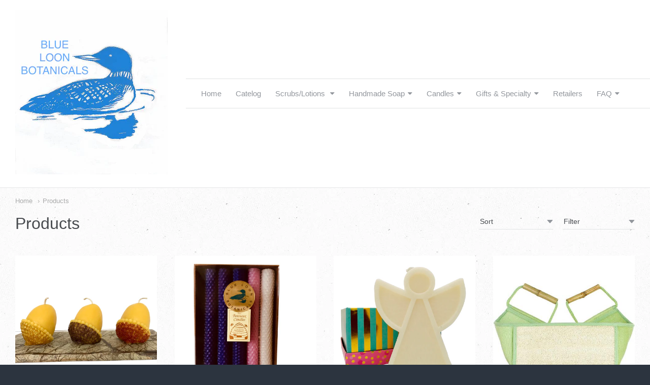

--- FILE ---
content_type: text/html; charset=utf-8
request_url: https://blueloonbotanicals.com/collections/all
body_size: 26168
content:
<!doctype html>




















<!-- Providence 5.0.8 Shopify theme by Empyre - http://empy.re -->
<!-- Proudly powered by Shopify - http://shopify.com -->


<html class="no-js collection products multicurrency" lang="en">
  <head>
    
    
<meta charset="utf-8">
<meta http-equiv="X-UA-Compatible" content="IE=edge,chrome=1">
<meta name="viewport" content="width=device-width, initial-scale=1">
<meta name="theme-color" content="#6bbfd5">

<link rel="canonical" href="https://blueloonbotanicals.com/collections/all">













<title>Products | Blue Loon Botanicals</title>





    



  <meta property="og:type" content="website">
  <meta property="og:title" content="Products">
  <meta property="og:url" content="https://blueloonbotanicals.com/collections/all">
  <meta property="og:description" content="Blue Loon Botanicals is the top online seller of 100% beeswax candles and the premier seller of authentic bayberry candles. Blue Loon Botanicals is your top choice for natural body care products, uniquely blended and handcrafted specialty soaps and your top choice for unique bath accessory items and specialty gift bags">


<meta property="og:site_name" content="Blue Loon Botanicals">





  <meta name="twitter:card" content="summary">






    
    <link href="https://cdnjs.cloudflare.com/ajax/libs/normalize/3.0.3/normalize.min.css" rel="stylesheet" type="text/css" media="all" />
    <link href="https://cdnjs.cloudflare.com/ajax/libs/font-awesome/4.7.0/css/font-awesome.min.css" rel="stylesheet" type="text/css" media="all" />
    <link href="https://cdnjs.cloudflare.com/ajax/libs/flickity/1.2.1/flickity.min.css" rel="stylesheet" type="text/css" media="all" />
    <link href="//blueloonbotanicals.com/cdn/shop/t/2/assets/theme.scss.css?v=98229601694773063011708742870" rel="stylesheet" type="text/css" media="all" />
    <link href="//blueloonbotanicals.com/cdn/shop/t/2/assets/theme-custom.scss.css?v=91772268703990658911502824666" rel="stylesheet" type="text/css" media="all" />

    
    <script type="text/javascript">
  window.Station || (window.Station = {
    App: {
      config: {
        mediumScreen: 640,
        largeScreen: 1024
      }
    },
    Theme: {
      givenName: "Providence",
      id: 183199445,
      name: "Providence",
      version: "5.0.8",
      config: {
        // cartType: "default",
        defaultCurrency: "USD",
        enableMultiCurrency: true,
        moneyStyle: "money_format",
        collection: {
          enableEvenRows: false
        },
        product: {
          enableDeepLinking: true,
          enableHighlightAddWhenSale: true,
          enableLightbox: true,
          enableQtyLimit: false,
          enableSelectAnOption: false,
          enableSetVariantFromSecondary: false,
          lightboxImageSize: null,
          primaryImageSize: "1024x1024",
          showPrimaryImageFirst: false
        }
      },
      current: {
        article: null,
        cart: {"note":null,"attributes":{},"original_total_price":0,"total_price":0,"total_discount":0,"total_weight":0.0,"item_count":0,"items":[],"requires_shipping":false,"currency":"USD","items_subtotal_price":0,"cart_level_discount_applications":[],"checkout_charge_amount":0},
        collection: null,
        product: null,
        template: "collection",
        templateType: "collection",
        variant: null
      },
      customerLoggedIn: false,
      shop: {
        collectionsCount: 16,
        currency: "USD",
        defaultCurrency: "USD",
        domain: "blueloonbotanicals.com",
        locale: "en",
        moneyFormat: "${{amount}}",
        moneyWithCurrencyFormat: "${{amount}} USD",
        name: "Blue Loon Botanicals",
        productsCount: 62,
        url: "https:\/\/blueloonbotanicals.com"
      },
      i18n: {
        cart: {
          itemCount: {
            zero: "0 items",
            one: "1 item",
            other: "{{ count }} items"
          },
          notification: {
            productAdded: "{{ product_title }} has been added to your cart. {{ view_cart_link }}",
            viewCartLink: "View Cart"
          }
        },
        product: {
          addToCart: "Add to Cart",
          soldOut: "Sold Out",
          unavailable: "Unavailable"
        }
      }
    }
  });
</script>
    <script src="https://cdnjs.cloudflare.com/ajax/libs/modernizr/2.8.3/modernizr.min.js" type="text/javascript"></script>
    <script src="https://cdnjs.cloudflare.com/ajax/libs/lodash.js/4.17.4/lodash.min.js" type="text/javascript"></script>
    <script src="https://cdnjs.cloudflare.com/ajax/libs/jquery/3.1.1/jquery.min.js" type="text/javascript"></script>
    <script src="https://cdnjs.cloudflare.com/ajax/libs/velocity/1.3.1/velocity.min.js" type="text/javascript"></script>
    <script src="https://cdnjs.cloudflare.com/ajax/libs/flickity/1.2.1/flickity.pkgd.min.js" type="text/javascript"></script>
    <script src="https://cdnjs.cloudflare.com/ajax/libs/fancybox/2.1.5/jquery.fancybox.min.js" type="text/javascript"></script>
    <script src="https://cdnjs.cloudflare.com/ajax/libs/fitvids/1.1.0/jquery.fitvids.min.js" type="text/javascript"></script>
    <script src="https://cdnjs.cloudflare.com/ajax/libs/jquery-zoom/1.7.18/jquery.zoom.min.js" type="text/javascript"></script>
    <script src="https://cdnjs.cloudflare.com/ajax/libs/jquery-cookie/1.4.1/jquery.cookie.min.js" type="text/javascript"></script>
    <script src="//blueloonbotanicals.com/cdn/shopifycloud/storefront/assets/themes_support/shopify_common-5f594365.js" type="text/javascript"></script>

    

    

    
    

    
    <script>window.performance && window.performance.mark && window.performance.mark('shopify.content_for_header.start');</script><meta id="shopify-digital-wallet" name="shopify-digital-wallet" content="/22752601/digital_wallets/dialog">
<meta name="shopify-checkout-api-token" content="dff2bbc85749732954a52c086beec80c">
<link rel="alternate" type="application/atom+xml" title="Feed" href="/collections/all.atom" />
<link rel="next" href="/collections/all?page=2">
<script async="async" src="/checkouts/internal/preloads.js?locale=en-US"></script>
<link rel="preconnect" href="https://shop.app" crossorigin="anonymous">
<script async="async" src="https://shop.app/checkouts/internal/preloads.js?locale=en-US&shop_id=22752601" crossorigin="anonymous"></script>
<script id="apple-pay-shop-capabilities" type="application/json">{"shopId":22752601,"countryCode":"US","currencyCode":"USD","merchantCapabilities":["supports3DS"],"merchantId":"gid:\/\/shopify\/Shop\/22752601","merchantName":"Blue Loon Botanicals","requiredBillingContactFields":["postalAddress","email"],"requiredShippingContactFields":["postalAddress","email"],"shippingType":"shipping","supportedNetworks":["visa","masterCard","amex"],"total":{"type":"pending","label":"Blue Loon Botanicals","amount":"1.00"},"shopifyPaymentsEnabled":true,"supportsSubscriptions":true}</script>
<script id="shopify-features" type="application/json">{"accessToken":"dff2bbc85749732954a52c086beec80c","betas":["rich-media-storefront-analytics"],"domain":"blueloonbotanicals.com","predictiveSearch":true,"shopId":22752601,"locale":"en"}</script>
<script>var Shopify = Shopify || {};
Shopify.shop = "blue-loon-botanicals.myshopify.com";
Shopify.locale = "en";
Shopify.currency = {"active":"USD","rate":"1.0"};
Shopify.country = "US";
Shopify.theme = {"name":"Providence","id":183199445,"schema_name":"Providence ","schema_version":"5.0.8","theme_store_id":587,"role":"main"};
Shopify.theme.handle = "null";
Shopify.theme.style = {"id":null,"handle":null};
Shopify.cdnHost = "blueloonbotanicals.com/cdn";
Shopify.routes = Shopify.routes || {};
Shopify.routes.root = "/";</script>
<script type="module">!function(o){(o.Shopify=o.Shopify||{}).modules=!0}(window);</script>
<script>!function(o){function n(){var o=[];function n(){o.push(Array.prototype.slice.apply(arguments))}return n.q=o,n}var t=o.Shopify=o.Shopify||{};t.loadFeatures=n(),t.autoloadFeatures=n()}(window);</script>
<script>
  window.ShopifyPay = window.ShopifyPay || {};
  window.ShopifyPay.apiHost = "shop.app\/pay";
  window.ShopifyPay.redirectState = null;
</script>
<script id="shop-js-analytics" type="application/json">{"pageType":"collection"}</script>
<script defer="defer" async type="module" src="//blueloonbotanicals.com/cdn/shopifycloud/shop-js/modules/v2/client.init-shop-cart-sync_BApSsMSl.en.esm.js"></script>
<script defer="defer" async type="module" src="//blueloonbotanicals.com/cdn/shopifycloud/shop-js/modules/v2/chunk.common_CBoos6YZ.esm.js"></script>
<script type="module">
  await import("//blueloonbotanicals.com/cdn/shopifycloud/shop-js/modules/v2/client.init-shop-cart-sync_BApSsMSl.en.esm.js");
await import("//blueloonbotanicals.com/cdn/shopifycloud/shop-js/modules/v2/chunk.common_CBoos6YZ.esm.js");

  window.Shopify.SignInWithShop?.initShopCartSync?.({"fedCMEnabled":true,"windoidEnabled":true});

</script>
<script>
  window.Shopify = window.Shopify || {};
  if (!window.Shopify.featureAssets) window.Shopify.featureAssets = {};
  window.Shopify.featureAssets['shop-js'] = {"shop-cart-sync":["modules/v2/client.shop-cart-sync_DJczDl9f.en.esm.js","modules/v2/chunk.common_CBoos6YZ.esm.js"],"init-fed-cm":["modules/v2/client.init-fed-cm_BzwGC0Wi.en.esm.js","modules/v2/chunk.common_CBoos6YZ.esm.js"],"init-windoid":["modules/v2/client.init-windoid_BS26ThXS.en.esm.js","modules/v2/chunk.common_CBoos6YZ.esm.js"],"shop-cash-offers":["modules/v2/client.shop-cash-offers_DthCPNIO.en.esm.js","modules/v2/chunk.common_CBoos6YZ.esm.js","modules/v2/chunk.modal_Bu1hFZFC.esm.js"],"shop-button":["modules/v2/client.shop-button_D_JX508o.en.esm.js","modules/v2/chunk.common_CBoos6YZ.esm.js"],"init-shop-email-lookup-coordinator":["modules/v2/client.init-shop-email-lookup-coordinator_DFwWcvrS.en.esm.js","modules/v2/chunk.common_CBoos6YZ.esm.js"],"shop-toast-manager":["modules/v2/client.shop-toast-manager_tEhgP2F9.en.esm.js","modules/v2/chunk.common_CBoos6YZ.esm.js"],"shop-login-button":["modules/v2/client.shop-login-button_DwLgFT0K.en.esm.js","modules/v2/chunk.common_CBoos6YZ.esm.js","modules/v2/chunk.modal_Bu1hFZFC.esm.js"],"avatar":["modules/v2/client.avatar_BTnouDA3.en.esm.js"],"init-shop-cart-sync":["modules/v2/client.init-shop-cart-sync_BApSsMSl.en.esm.js","modules/v2/chunk.common_CBoos6YZ.esm.js"],"pay-button":["modules/v2/client.pay-button_BuNmcIr_.en.esm.js","modules/v2/chunk.common_CBoos6YZ.esm.js"],"init-shop-for-new-customer-accounts":["modules/v2/client.init-shop-for-new-customer-accounts_DrjXSI53.en.esm.js","modules/v2/client.shop-login-button_DwLgFT0K.en.esm.js","modules/v2/chunk.common_CBoos6YZ.esm.js","modules/v2/chunk.modal_Bu1hFZFC.esm.js"],"init-customer-accounts-sign-up":["modules/v2/client.init-customer-accounts-sign-up_TlVCiykN.en.esm.js","modules/v2/client.shop-login-button_DwLgFT0K.en.esm.js","modules/v2/chunk.common_CBoos6YZ.esm.js","modules/v2/chunk.modal_Bu1hFZFC.esm.js"],"shop-follow-button":["modules/v2/client.shop-follow-button_C5D3XtBb.en.esm.js","modules/v2/chunk.common_CBoos6YZ.esm.js","modules/v2/chunk.modal_Bu1hFZFC.esm.js"],"checkout-modal":["modules/v2/client.checkout-modal_8TC_1FUY.en.esm.js","modules/v2/chunk.common_CBoos6YZ.esm.js","modules/v2/chunk.modal_Bu1hFZFC.esm.js"],"init-customer-accounts":["modules/v2/client.init-customer-accounts_C0Oh2ljF.en.esm.js","modules/v2/client.shop-login-button_DwLgFT0K.en.esm.js","modules/v2/chunk.common_CBoos6YZ.esm.js","modules/v2/chunk.modal_Bu1hFZFC.esm.js"],"lead-capture":["modules/v2/client.lead-capture_Cq0gfm7I.en.esm.js","modules/v2/chunk.common_CBoos6YZ.esm.js","modules/v2/chunk.modal_Bu1hFZFC.esm.js"],"shop-login":["modules/v2/client.shop-login_BmtnoEUo.en.esm.js","modules/v2/chunk.common_CBoos6YZ.esm.js","modules/v2/chunk.modal_Bu1hFZFC.esm.js"],"payment-terms":["modules/v2/client.payment-terms_BHOWV7U_.en.esm.js","modules/v2/chunk.common_CBoos6YZ.esm.js","modules/v2/chunk.modal_Bu1hFZFC.esm.js"]};
</script>
<script id="__st">var __st={"a":22752601,"offset":-18000,"reqid":"eaad193f-b014-4c90-af70-fd347ae48d6c-1768880251","pageurl":"blueloonbotanicals.com\/collections\/all","u":"27e767d6783d","p":"collection"};</script>
<script>window.ShopifyPaypalV4VisibilityTracking = true;</script>
<script id="captcha-bootstrap">!function(){'use strict';const t='contact',e='account',n='new_comment',o=[[t,t],['blogs',n],['comments',n],[t,'customer']],c=[[e,'customer_login'],[e,'guest_login'],[e,'recover_customer_password'],[e,'create_customer']],r=t=>t.map((([t,e])=>`form[action*='/${t}']:not([data-nocaptcha='true']) input[name='form_type'][value='${e}']`)).join(','),a=t=>()=>t?[...document.querySelectorAll(t)].map((t=>t.form)):[];function s(){const t=[...o],e=r(t);return a(e)}const i='password',u='form_key',d=['recaptcha-v3-token','g-recaptcha-response','h-captcha-response',i],f=()=>{try{return window.sessionStorage}catch{return}},m='__shopify_v',_=t=>t.elements[u];function p(t,e,n=!1){try{const o=window.sessionStorage,c=JSON.parse(o.getItem(e)),{data:r}=function(t){const{data:e,action:n}=t;return t[m]||n?{data:e,action:n}:{data:t,action:n}}(c);for(const[e,n]of Object.entries(r))t.elements[e]&&(t.elements[e].value=n);n&&o.removeItem(e)}catch(o){console.error('form repopulation failed',{error:o})}}const l='form_type',E='cptcha';function T(t){t.dataset[E]=!0}const w=window,h=w.document,L='Shopify',v='ce_forms',y='captcha';let A=!1;((t,e)=>{const n=(g='f06e6c50-85a8-45c8-87d0-21a2b65856fe',I='https://cdn.shopify.com/shopifycloud/storefront-forms-hcaptcha/ce_storefront_forms_captcha_hcaptcha.v1.5.2.iife.js',D={infoText:'Protected by hCaptcha',privacyText:'Privacy',termsText:'Terms'},(t,e,n)=>{const o=w[L][v],c=o.bindForm;if(c)return c(t,g,e,D).then(n);var r;o.q.push([[t,g,e,D],n]),r=I,A||(h.body.append(Object.assign(h.createElement('script'),{id:'captcha-provider',async:!0,src:r})),A=!0)});var g,I,D;w[L]=w[L]||{},w[L][v]=w[L][v]||{},w[L][v].q=[],w[L][y]=w[L][y]||{},w[L][y].protect=function(t,e){n(t,void 0,e),T(t)},Object.freeze(w[L][y]),function(t,e,n,w,h,L){const[v,y,A,g]=function(t,e,n){const i=e?o:[],u=t?c:[],d=[...i,...u],f=r(d),m=r(i),_=r(d.filter((([t,e])=>n.includes(e))));return[a(f),a(m),a(_),s()]}(w,h,L),I=t=>{const e=t.target;return e instanceof HTMLFormElement?e:e&&e.form},D=t=>v().includes(t);t.addEventListener('submit',(t=>{const e=I(t);if(!e)return;const n=D(e)&&!e.dataset.hcaptchaBound&&!e.dataset.recaptchaBound,o=_(e),c=g().includes(e)&&(!o||!o.value);(n||c)&&t.preventDefault(),c&&!n&&(function(t){try{if(!f())return;!function(t){const e=f();if(!e)return;const n=_(t);if(!n)return;const o=n.value;o&&e.removeItem(o)}(t);const e=Array.from(Array(32),(()=>Math.random().toString(36)[2])).join('');!function(t,e){_(t)||t.append(Object.assign(document.createElement('input'),{type:'hidden',name:u})),t.elements[u].value=e}(t,e),function(t,e){const n=f();if(!n)return;const o=[...t.querySelectorAll(`input[type='${i}']`)].map((({name:t})=>t)),c=[...d,...o],r={};for(const[a,s]of new FormData(t).entries())c.includes(a)||(r[a]=s);n.setItem(e,JSON.stringify({[m]:1,action:t.action,data:r}))}(t,e)}catch(e){console.error('failed to persist form',e)}}(e),e.submit())}));const S=(t,e)=>{t&&!t.dataset[E]&&(n(t,e.some((e=>e===t))),T(t))};for(const o of['focusin','change'])t.addEventListener(o,(t=>{const e=I(t);D(e)&&S(e,y())}));const B=e.get('form_key'),M=e.get(l),P=B&&M;t.addEventListener('DOMContentLoaded',(()=>{const t=y();if(P)for(const e of t)e.elements[l].value===M&&p(e,B);[...new Set([...A(),...v().filter((t=>'true'===t.dataset.shopifyCaptcha))])].forEach((e=>S(e,t)))}))}(h,new URLSearchParams(w.location.search),n,t,e,['guest_login'])})(!0,!0)}();</script>
<script integrity="sha256-4kQ18oKyAcykRKYeNunJcIwy7WH5gtpwJnB7kiuLZ1E=" data-source-attribution="shopify.loadfeatures" defer="defer" src="//blueloonbotanicals.com/cdn/shopifycloud/storefront/assets/storefront/load_feature-a0a9edcb.js" crossorigin="anonymous"></script>
<script crossorigin="anonymous" defer="defer" src="//blueloonbotanicals.com/cdn/shopifycloud/storefront/assets/shopify_pay/storefront-65b4c6d7.js?v=20250812"></script>
<script data-source-attribution="shopify.dynamic_checkout.dynamic.init">var Shopify=Shopify||{};Shopify.PaymentButton=Shopify.PaymentButton||{isStorefrontPortableWallets:!0,init:function(){window.Shopify.PaymentButton.init=function(){};var t=document.createElement("script");t.src="https://blueloonbotanicals.com/cdn/shopifycloud/portable-wallets/latest/portable-wallets.en.js",t.type="module",document.head.appendChild(t)}};
</script>
<script data-source-attribution="shopify.dynamic_checkout.buyer_consent">
  function portableWalletsHideBuyerConsent(e){var t=document.getElementById("shopify-buyer-consent"),n=document.getElementById("shopify-subscription-policy-button");t&&n&&(t.classList.add("hidden"),t.setAttribute("aria-hidden","true"),n.removeEventListener("click",e))}function portableWalletsShowBuyerConsent(e){var t=document.getElementById("shopify-buyer-consent"),n=document.getElementById("shopify-subscription-policy-button");t&&n&&(t.classList.remove("hidden"),t.removeAttribute("aria-hidden"),n.addEventListener("click",e))}window.Shopify?.PaymentButton&&(window.Shopify.PaymentButton.hideBuyerConsent=portableWalletsHideBuyerConsent,window.Shopify.PaymentButton.showBuyerConsent=portableWalletsShowBuyerConsent);
</script>
<script data-source-attribution="shopify.dynamic_checkout.cart.bootstrap">document.addEventListener("DOMContentLoaded",(function(){function t(){return document.querySelector("shopify-accelerated-checkout-cart, shopify-accelerated-checkout")}if(t())Shopify.PaymentButton.init();else{new MutationObserver((function(e,n){t()&&(Shopify.PaymentButton.init(),n.disconnect())})).observe(document.body,{childList:!0,subtree:!0})}}));
</script>
<link id="shopify-accelerated-checkout-styles" rel="stylesheet" media="screen" href="https://blueloonbotanicals.com/cdn/shopifycloud/portable-wallets/latest/accelerated-checkout-backwards-compat.css" crossorigin="anonymous">
<style id="shopify-accelerated-checkout-cart">
        #shopify-buyer-consent {
  margin-top: 1em;
  display: inline-block;
  width: 100%;
}

#shopify-buyer-consent.hidden {
  display: none;
}

#shopify-subscription-policy-button {
  background: none;
  border: none;
  padding: 0;
  text-decoration: underline;
  font-size: inherit;
  cursor: pointer;
}

#shopify-subscription-policy-button::before {
  box-shadow: none;
}

      </style>

<script>window.performance && window.performance.mark && window.performance.mark('shopify.content_for_header.end');</script>
  <link href="https://monorail-edge.shopifysvc.com" rel="dns-prefetch">
<script>(function(){if ("sendBeacon" in navigator && "performance" in window) {try {var session_token_from_headers = performance.getEntriesByType('navigation')[0].serverTiming.find(x => x.name == '_s').description;} catch {var session_token_from_headers = undefined;}var session_cookie_matches = document.cookie.match(/_shopify_s=([^;]*)/);var session_token_from_cookie = session_cookie_matches && session_cookie_matches.length === 2 ? session_cookie_matches[1] : "";var session_token = session_token_from_headers || session_token_from_cookie || "";function handle_abandonment_event(e) {var entries = performance.getEntries().filter(function(entry) {return /monorail-edge.shopifysvc.com/.test(entry.name);});if (!window.abandonment_tracked && entries.length === 0) {window.abandonment_tracked = true;var currentMs = Date.now();var navigation_start = performance.timing.navigationStart;var payload = {shop_id: 22752601,url: window.location.href,navigation_start,duration: currentMs - navigation_start,session_token,page_type: "collection"};window.navigator.sendBeacon("https://monorail-edge.shopifysvc.com/v1/produce", JSON.stringify({schema_id: "online_store_buyer_site_abandonment/1.1",payload: payload,metadata: {event_created_at_ms: currentMs,event_sent_at_ms: currentMs}}));}}window.addEventListener('pagehide', handle_abandonment_event);}}());</script>
<script id="web-pixels-manager-setup">(function e(e,d,r,n,o){if(void 0===o&&(o={}),!Boolean(null===(a=null===(i=window.Shopify)||void 0===i?void 0:i.analytics)||void 0===a?void 0:a.replayQueue)){var i,a;window.Shopify=window.Shopify||{};var t=window.Shopify;t.analytics=t.analytics||{};var s=t.analytics;s.replayQueue=[],s.publish=function(e,d,r){return s.replayQueue.push([e,d,r]),!0};try{self.performance.mark("wpm:start")}catch(e){}var l=function(){var e={modern:/Edge?\/(1{2}[4-9]|1[2-9]\d|[2-9]\d{2}|\d{4,})\.\d+(\.\d+|)|Firefox\/(1{2}[4-9]|1[2-9]\d|[2-9]\d{2}|\d{4,})\.\d+(\.\d+|)|Chrom(ium|e)\/(9{2}|\d{3,})\.\d+(\.\d+|)|(Maci|X1{2}).+ Version\/(15\.\d+|(1[6-9]|[2-9]\d|\d{3,})\.\d+)([,.]\d+|)( \(\w+\)|)( Mobile\/\w+|) Safari\/|Chrome.+OPR\/(9{2}|\d{3,})\.\d+\.\d+|(CPU[ +]OS|iPhone[ +]OS|CPU[ +]iPhone|CPU IPhone OS|CPU iPad OS)[ +]+(15[._]\d+|(1[6-9]|[2-9]\d|\d{3,})[._]\d+)([._]\d+|)|Android:?[ /-](13[3-9]|1[4-9]\d|[2-9]\d{2}|\d{4,})(\.\d+|)(\.\d+|)|Android.+Firefox\/(13[5-9]|1[4-9]\d|[2-9]\d{2}|\d{4,})\.\d+(\.\d+|)|Android.+Chrom(ium|e)\/(13[3-9]|1[4-9]\d|[2-9]\d{2}|\d{4,})\.\d+(\.\d+|)|SamsungBrowser\/([2-9]\d|\d{3,})\.\d+/,legacy:/Edge?\/(1[6-9]|[2-9]\d|\d{3,})\.\d+(\.\d+|)|Firefox\/(5[4-9]|[6-9]\d|\d{3,})\.\d+(\.\d+|)|Chrom(ium|e)\/(5[1-9]|[6-9]\d|\d{3,})\.\d+(\.\d+|)([\d.]+$|.*Safari\/(?![\d.]+ Edge\/[\d.]+$))|(Maci|X1{2}).+ Version\/(10\.\d+|(1[1-9]|[2-9]\d|\d{3,})\.\d+)([,.]\d+|)( \(\w+\)|)( Mobile\/\w+|) Safari\/|Chrome.+OPR\/(3[89]|[4-9]\d|\d{3,})\.\d+\.\d+|(CPU[ +]OS|iPhone[ +]OS|CPU[ +]iPhone|CPU IPhone OS|CPU iPad OS)[ +]+(10[._]\d+|(1[1-9]|[2-9]\d|\d{3,})[._]\d+)([._]\d+|)|Android:?[ /-](13[3-9]|1[4-9]\d|[2-9]\d{2}|\d{4,})(\.\d+|)(\.\d+|)|Mobile Safari.+OPR\/([89]\d|\d{3,})\.\d+\.\d+|Android.+Firefox\/(13[5-9]|1[4-9]\d|[2-9]\d{2}|\d{4,})\.\d+(\.\d+|)|Android.+Chrom(ium|e)\/(13[3-9]|1[4-9]\d|[2-9]\d{2}|\d{4,})\.\d+(\.\d+|)|Android.+(UC? ?Browser|UCWEB|U3)[ /]?(15\.([5-9]|\d{2,})|(1[6-9]|[2-9]\d|\d{3,})\.\d+)\.\d+|SamsungBrowser\/(5\.\d+|([6-9]|\d{2,})\.\d+)|Android.+MQ{2}Browser\/(14(\.(9|\d{2,})|)|(1[5-9]|[2-9]\d|\d{3,})(\.\d+|))(\.\d+|)|K[Aa][Ii]OS\/(3\.\d+|([4-9]|\d{2,})\.\d+)(\.\d+|)/},d=e.modern,r=e.legacy,n=navigator.userAgent;return n.match(d)?"modern":n.match(r)?"legacy":"unknown"}(),u="modern"===l?"modern":"legacy",c=(null!=n?n:{modern:"",legacy:""})[u],f=function(e){return[e.baseUrl,"/wpm","/b",e.hashVersion,"modern"===e.buildTarget?"m":"l",".js"].join("")}({baseUrl:d,hashVersion:r,buildTarget:u}),m=function(e){var d=e.version,r=e.bundleTarget,n=e.surface,o=e.pageUrl,i=e.monorailEndpoint;return{emit:function(e){var a=e.status,t=e.errorMsg,s=(new Date).getTime(),l=JSON.stringify({metadata:{event_sent_at_ms:s},events:[{schema_id:"web_pixels_manager_load/3.1",payload:{version:d,bundle_target:r,page_url:o,status:a,surface:n,error_msg:t},metadata:{event_created_at_ms:s}}]});if(!i)return console&&console.warn&&console.warn("[Web Pixels Manager] No Monorail endpoint provided, skipping logging."),!1;try{return self.navigator.sendBeacon.bind(self.navigator)(i,l)}catch(e){}var u=new XMLHttpRequest;try{return u.open("POST",i,!0),u.setRequestHeader("Content-Type","text/plain"),u.send(l),!0}catch(e){return console&&console.warn&&console.warn("[Web Pixels Manager] Got an unhandled error while logging to Monorail."),!1}}}}({version:r,bundleTarget:l,surface:e.surface,pageUrl:self.location.href,monorailEndpoint:e.monorailEndpoint});try{o.browserTarget=l,function(e){var d=e.src,r=e.async,n=void 0===r||r,o=e.onload,i=e.onerror,a=e.sri,t=e.scriptDataAttributes,s=void 0===t?{}:t,l=document.createElement("script"),u=document.querySelector("head"),c=document.querySelector("body");if(l.async=n,l.src=d,a&&(l.integrity=a,l.crossOrigin="anonymous"),s)for(var f in s)if(Object.prototype.hasOwnProperty.call(s,f))try{l.dataset[f]=s[f]}catch(e){}if(o&&l.addEventListener("load",o),i&&l.addEventListener("error",i),u)u.appendChild(l);else{if(!c)throw new Error("Did not find a head or body element to append the script");c.appendChild(l)}}({src:f,async:!0,onload:function(){if(!function(){var e,d;return Boolean(null===(d=null===(e=window.Shopify)||void 0===e?void 0:e.analytics)||void 0===d?void 0:d.initialized)}()){var d=window.webPixelsManager.init(e)||void 0;if(d){var r=window.Shopify.analytics;r.replayQueue.forEach((function(e){var r=e[0],n=e[1],o=e[2];d.publishCustomEvent(r,n,o)})),r.replayQueue=[],r.publish=d.publishCustomEvent,r.visitor=d.visitor,r.initialized=!0}}},onerror:function(){return m.emit({status:"failed",errorMsg:"".concat(f," has failed to load")})},sri:function(e){var d=/^sha384-[A-Za-z0-9+/=]+$/;return"string"==typeof e&&d.test(e)}(c)?c:"",scriptDataAttributes:o}),m.emit({status:"loading"})}catch(e){m.emit({status:"failed",errorMsg:(null==e?void 0:e.message)||"Unknown error"})}}})({shopId: 22752601,storefrontBaseUrl: "https://blueloonbotanicals.com",extensionsBaseUrl: "https://extensions.shopifycdn.com/cdn/shopifycloud/web-pixels-manager",monorailEndpoint: "https://monorail-edge.shopifysvc.com/unstable/produce_batch",surface: "storefront-renderer",enabledBetaFlags: ["2dca8a86"],webPixelsConfigList: [{"id":"52101175","configuration":"{\"tagID\":\"2612455106873\"}","eventPayloadVersion":"v1","runtimeContext":"STRICT","scriptVersion":"18031546ee651571ed29edbe71a3550b","type":"APP","apiClientId":3009811,"privacyPurposes":["ANALYTICS","MARKETING","SALE_OF_DATA"],"dataSharingAdjustments":{"protectedCustomerApprovalScopes":["read_customer_address","read_customer_email","read_customer_name","read_customer_personal_data","read_customer_phone"]}},{"id":"8290359","configuration":"{\"myshopifyDomain\":\"blue-loon-botanicals.myshopify.com\"}","eventPayloadVersion":"v1","runtimeContext":"STRICT","scriptVersion":"23b97d18e2aa74363140dc29c9284e87","type":"APP","apiClientId":2775569,"privacyPurposes":["ANALYTICS","MARKETING","SALE_OF_DATA"],"dataSharingAdjustments":{"protectedCustomerApprovalScopes":["read_customer_address","read_customer_email","read_customer_name","read_customer_phone","read_customer_personal_data"]}},{"id":"shopify-app-pixel","configuration":"{}","eventPayloadVersion":"v1","runtimeContext":"STRICT","scriptVersion":"0450","apiClientId":"shopify-pixel","type":"APP","privacyPurposes":["ANALYTICS","MARKETING"]},{"id":"shopify-custom-pixel","eventPayloadVersion":"v1","runtimeContext":"LAX","scriptVersion":"0450","apiClientId":"shopify-pixel","type":"CUSTOM","privacyPurposes":["ANALYTICS","MARKETING"]}],isMerchantRequest: false,initData: {"shop":{"name":"Blue Loon Botanicals","paymentSettings":{"currencyCode":"USD"},"myshopifyDomain":"blue-loon-botanicals.myshopify.com","countryCode":"US","storefrontUrl":"https:\/\/blueloonbotanicals.com"},"customer":null,"cart":null,"checkout":null,"productVariants":[],"purchasingCompany":null},},"https://blueloonbotanicals.com/cdn","fcfee988w5aeb613cpc8e4bc33m6693e112",{"modern":"","legacy":""},{"shopId":"22752601","storefrontBaseUrl":"https:\/\/blueloonbotanicals.com","extensionBaseUrl":"https:\/\/extensions.shopifycdn.com\/cdn\/shopifycloud\/web-pixels-manager","surface":"storefront-renderer","enabledBetaFlags":"[\"2dca8a86\"]","isMerchantRequest":"false","hashVersion":"fcfee988w5aeb613cpc8e4bc33m6693e112","publish":"custom","events":"[[\"page_viewed\",{}],[\"collection_viewed\",{\"collection\":{\"id\":\"\",\"title\":\"Products\",\"productVariants\":[{\"price\":{\"amount\":8.0,\"currencyCode\":\"USD\"},\"product\":{\"title\":\"ACORN CANDLES\",\"vendor\":\"Blue Loon Botanicals\",\"id\":\"6581355446327\",\"untranslatedTitle\":\"ACORN CANDLES\",\"url\":\"\/products\/acorn-candles\",\"type\":\"Beeswax\"},\"id\":\"39425359118391\",\"image\":{\"src\":\"\/\/blueloonbotanicals.com\/cdn\/shop\/products\/AcornTrio.7.8.21_1.jpg?v=1627435023\"},\"sku\":\"\",\"title\":\"Brown\",\"untranslatedTitle\":\"Brown\"},{\"price\":{\"amount\":20.0,\"currencyCode\":\"USD\"},\"product\":{\"title\":\"ADVENT CANDLES\",\"vendor\":\"Blue Loon Botanicals\",\"id\":\"4591333539895\",\"untranslatedTitle\":\"ADVENT CANDLES\",\"url\":\"\/products\/advent-candles\",\"type\":\"Beeswax\"},\"id\":\"32201773416503\",\"image\":{\"src\":\"\/\/blueloonbotanicals.com\/cdn\/shop\/products\/AdventCandleSet.Square_1.jpg?v=1600523170\"},\"sku\":\"\",\"title\":\"Default Title\",\"untranslatedTitle\":\"Default Title\"},{\"price\":{\"amount\":11.0,\"currencyCode\":\"USD\"},\"product\":{\"title\":\"ANGEL CANDLE\",\"vendor\":\"Blue Loon Botanicals\",\"id\":\"4591503540279\",\"untranslatedTitle\":\"ANGEL CANDLE\",\"url\":\"\/products\/angel-candle\",\"type\":\"Soy\/Beeswax Blend\"},\"id\":\"39557189173303\",\"image\":{\"src\":\"\/\/blueloonbotanicals.com\/cdn\/shop\/products\/AngelCandleSquare_1.jpg?v=1600436119\"},\"sku\":\"\",\"title\":\"White\",\"untranslatedTitle\":\"White\"},{\"price\":{\"amount\":10.0,\"currencyCode\":\"USD\"},\"product\":{\"title\":\"BAMBOO CLOTH LOOFAH BACK SCRUBBER\",\"vendor\":\"Sponges Direct\",\"id\":\"11743885525\",\"untranslatedTitle\":\"BAMBOO CLOTH LOOFAH BACK SCRUBBER\",\"url\":\"\/products\/bamboo-cloth-loofah-back-scrubber\",\"type\":\"Accessories\"},\"id\":\"52971937429\",\"image\":{\"src\":\"\/\/blueloonbotanicals.com\/cdn\/shop\/products\/BLB-Bamboo_Backscrubber.jpeg?v=1521422288\"},\"sku\":\"\",\"title\":\"Default Title\",\"untranslatedTitle\":\"Default Title\"},{\"price\":{\"amount\":10.0,\"currencyCode\":\"USD\"},\"product\":{\"title\":\"BAYBERRY CANDLE\",\"vendor\":\"Blue Loon Botanicals\",\"id\":\"4591023325239\",\"untranslatedTitle\":\"BAYBERRY CANDLE\",\"url\":\"\/products\/bayberry-candle\",\"type\":\"\"},\"id\":\"32200783691831\",\"image\":{\"src\":\"\/\/blueloonbotanicals.com\/cdn\/shop\/products\/IMG_1475_1_2_2.jpg?v=1636526855\"},\"sku\":\"\",\"title\":\"Default Title\",\"untranslatedTitle\":\"Default Title\"},{\"price\":{\"amount\":3.0,\"currencyCode\":\"USD\"},\"product\":{\"title\":\"BEE HIVE BEESWAX CANDLES\",\"vendor\":\"Blue Loon Botanicals\",\"id\":\"4591508324407\",\"untranslatedTitle\":\"BEE HIVE BEESWAX CANDLES\",\"url\":\"\/products\/bee-hive-beeswax-candles\",\"type\":\"Beeswax\"},\"id\":\"32202496606263\",\"image\":{\"src\":\"\/\/blueloonbotanicals.com\/cdn\/shop\/products\/BeeHive.Square_1.jpg?v=1600382703\"},\"sku\":\"\",\"title\":\"Default Title\",\"untranslatedTitle\":\"Default Title\"},{\"price\":{\"amount\":10.0,\"currencyCode\":\"USD\"},\"product\":{\"title\":\"BEESWAX CORN COB CANDLES\",\"vendor\":\"Blue Loon Botanicals\",\"id\":\"4607418761271\",\"untranslatedTitle\":\"BEESWAX CORN COB CANDLES\",\"url\":\"\/products\/corn-beeswax-candles\",\"type\":\"Beeswax\"},\"id\":\"32276714029111\",\"image\":{\"src\":\"\/\/blueloonbotanicals.com\/cdn\/shop\/products\/corncobbeeswaxcandle_1_resized.jpg?v=1600636141\"},\"sku\":\"\",\"title\":\"Single Corn Cob\",\"untranslatedTitle\":\"Single Corn Cob\"},{\"price\":{\"amount\":12.0,\"currencyCode\":\"USD\"},\"product\":{\"title\":\"BEESWAX TAPERS\",\"vendor\":\"Blue Loon Botanicals\",\"id\":\"4591511961655\",\"untranslatedTitle\":\"BEESWAX TAPERS\",\"url\":\"\/products\/beeswax-tapers\",\"type\":\"Beeswax\"},\"id\":\"32202520330295\",\"image\":{\"src\":\"\/\/blueloonbotanicals.com\/cdn\/shop\/products\/RedTaperBeeswaxCandles.jpg?v=1600636261\"},\"sku\":\"\",\"title\":\"Red\",\"untranslatedTitle\":\"Red\"},{\"price\":{\"amount\":8.0,\"currencyCode\":\"USD\"},\"product\":{\"title\":\"BEESWAX TURKEY CANDLES\",\"vendor\":\"Blue Loon Botanicals\",\"id\":\"4607409815607\",\"untranslatedTitle\":\"BEESWAX TURKEY CANDLES\",\"url\":\"\/products\/turkey-beeswax-candle\",\"type\":\"Beeswax\"},\"id\":\"32276665696311\",\"image\":{\"src\":\"\/\/blueloonbotanicals.com\/cdn\/shop\/products\/BeeswaxTurkeyCandle.Square_1.jpg?v=1600183872\"},\"sku\":\"\",\"title\":\"Single Turkey\",\"untranslatedTitle\":\"Single Turkey\"},{\"price\":{\"amount\":9.0,\"currencyCode\":\"USD\"},\"product\":{\"title\":\"BUTTERED RUM SOAP\",\"vendor\":\"Blue Loon Botanicals\",\"id\":\"1709159546935\",\"untranslatedTitle\":\"BUTTERED RUM SOAP\",\"url\":\"\/products\/buttered-rum-soap\",\"type\":\"Bar Soap\"},\"id\":\"14691592798263\",\"image\":{\"src\":\"\/\/blueloonbotanicals.com\/cdn\/shop\/products\/Buttered_Rum_Square_1_182cace6-73b7-4f7b-9d1a-d8fc6af95ea1.jpg?v=1600387166\"},\"sku\":\"\",\"title\":\"Default Title\",\"untranslatedTitle\":\"Default Title\"},{\"price\":{\"amount\":11.0,\"currencyCode\":\"USD\"},\"product\":{\"title\":\"CHRISTMAS ANGEL\",\"vendor\":\"Blue Loon Botanicals\",\"id\":\"4591025389623\",\"untranslatedTitle\":\"CHRISTMAS ANGEL\",\"url\":\"\/products\/christmas-angel\",\"type\":\"Soy\/Beeswax Blend\"},\"id\":\"32200806170679\",\"image\":{\"src\":\"\/\/blueloonbotanicals.com\/cdn\/shop\/products\/ChristmasAngel.Square.9.16.20_1_1_1.jpg?v=1604363258\"},\"sku\":\"\",\"title\":\"Default Title\",\"untranslatedTitle\":\"Default Title\"},{\"price\":{\"amount\":14.0,\"currencyCode\":\"USD\"},\"product\":{\"title\":\"CRACKLING WOOD WICK JAR CANDLES\",\"vendor\":\"Blue Loon Botanicals\",\"id\":\"6647526326327\",\"untranslatedTitle\":\"CRACKLING WOOD WICK JAR CANDLES\",\"url\":\"\/products\/wood-wick-jar-candles\",\"type\":\"\"},\"id\":\"39705912148023\",\"image\":{\"src\":\"\/\/blueloonbotanicals.com\/cdn\/shop\/products\/CandleJarForesome_1_a7f46618-44b8-44c7-b9bc-7722cb0123bf.jpg?v=1706036577\"},\"sku\":\"\",\"title\":\"Birch\",\"untranslatedTitle\":\"Birch\"},{\"price\":{\"amount\":14.0,\"currencyCode\":\"USD\"},\"product\":{\"title\":\"EGG SOY CANDLES\",\"vendor\":\"Blue Loon Botanicals\",\"id\":\"4678429638711\",\"untranslatedTitle\":\"EGG SOY CANDLES\",\"url\":\"\/products\/soy-egg-candles\",\"type\":\"Soy\"},\"id\":\"32511501598775\",\"image\":{\"src\":\"\/\/blueloonbotanicals.com\/cdn\/shop\/products\/EggCandleCloseup_1.jpg?v=1613791840\"},\"sku\":\"\",\"title\":\"Pink Egg Carton\",\"untranslatedTitle\":\"Pink Egg Carton\"},{\"price\":{\"amount\":12.0,\"currencyCode\":\"USD\"},\"product\":{\"title\":\"EMULSIFIED SUGAR SCRUBS\",\"vendor\":\"Blue Loon Botanicals\",\"id\":\"1397939175479\",\"untranslatedTitle\":\"EMULSIFIED SUGAR SCRUBS\",\"url\":\"\/products\/sugar-scrubs\",\"type\":\"Sugar Scrub\"},\"id\":\"12940555419703\",\"image\":{\"src\":\"\/\/blueloonbotanicals.com\/cdn\/shop\/products\/IMG_1618_8.jpg?v=1600645111\"},\"sku\":\"\",\"title\":\"Asian Pear\",\"untranslatedTitle\":\"Asian Pear\"},{\"price\":{\"amount\":9.0,\"currencyCode\":\"USD\"},\"product\":{\"title\":\"FOOT MASSAGER\",\"vendor\":\"New England Natural Sponge\",\"id\":\"1690854817847\",\"untranslatedTitle\":\"FOOT MASSAGER\",\"url\":\"\/products\/foot-massager\",\"type\":\"Accessories\"},\"id\":\"14602495524919\",\"image\":{\"src\":\"\/\/blueloonbotanicals.com\/cdn\/shop\/products\/Foot_Massager.jpg?v=1600389077\"},\"sku\":\"\",\"title\":\"Default Title\",\"untranslatedTitle\":\"Default Title\"},{\"price\":{\"amount\":5.0,\"currencyCode\":\"USD\"},\"product\":{\"title\":\"GIFT TOTES\",\"vendor\":\"Alice's Cottage\",\"id\":\"4591923134519\",\"untranslatedTitle\":\"GIFT TOTES\",\"url\":\"\/products\/gift-totes\",\"type\":\"Gift Bags\"},\"id\":\"32222956355639\",\"image\":{\"src\":\"\/\/blueloonbotanicals.com\/cdn\/shop\/products\/CandyCaneGT.jpg?v=1610472857\"},\"sku\":\"\",\"title\":\"Candy Canes\",\"untranslatedTitle\":\"Candy Canes\"},{\"price\":{\"amount\":6.5,\"currencyCode\":\"USD\"},\"product\":{\"title\":\"GOURMET GIFT CADDY\",\"vendor\":\"Alice's Cottage\",\"id\":\"4591914025015\",\"untranslatedTitle\":\"GOURMET GIFT CADDY\",\"url\":\"\/products\/gourmet-gift-caddy\",\"type\":\"Gift Bags\"},\"id\":\"32221772120119\",\"image\":{\"src\":\"\/\/blueloonbotanicals.com\/cdn\/shop\/products\/SandpiperGGC.jpg?v=1610410303\"},\"sku\":\"\",\"title\":\"Sandpiper\",\"untranslatedTitle\":\"Sandpiper\"},{\"price\":{\"amount\":7.0,\"currencyCode\":\"USD\"},\"product\":{\"title\":\"GRANITE STONE SALT SOAP\",\"vendor\":\"Blue Loon Botanicals\",\"id\":\"1690798129207\",\"untranslatedTitle\":\"GRANITE STONE SALT SOAP\",\"url\":\"\/products\/salt-stone-soap\",\"type\":\"Salt Soap Stones\"},\"id\":\"32277052588087\",\"image\":{\"src\":\"\/\/blueloonbotanicals.com\/cdn\/shop\/products\/SaltStoneSoap2020_1.jpg?v=1599951312\"},\"sku\":\"\",\"title\":\"Default Title\",\"untranslatedTitle\":\"Default Title\"},{\"price\":{\"amount\":11.0,\"currencyCode\":\"USD\"},\"product\":{\"title\":\"HANUKKAH ANGEL CANDLE\",\"vendor\":\"Blue Loon Botanicals\",\"id\":\"4623075770423\",\"untranslatedTitle\":\"HANUKKAH ANGEL CANDLE\",\"url\":\"\/products\/hanukkah-angel-candle\",\"type\":\"Soy\/Beeswax Blend\"},\"id\":\"32342878978103\",\"image\":{\"src\":\"\/\/blueloonbotanicals.com\/cdn\/shop\/products\/IMG_1820_1.jpg?v=1602706005\"},\"sku\":\"\",\"title\":\"Blue Box\",\"untranslatedTitle\":\"Blue Box\"},{\"price\":{\"amount\":5.0,\"currencyCode\":\"USD\"},\"product\":{\"title\":\"HARD LOTION\",\"vendor\":\"Blue Loon Botanicals\",\"id\":\"11644658901\",\"untranslatedTitle\":\"HARD LOTION\",\"url\":\"\/products\/hard-lotion\",\"type\":\"Hard Lotion\"},\"id\":\"51774665045\",\"image\":{\"src\":\"\/\/blueloonbotanicals.com\/cdn\/shop\/products\/HandLotion.Med._Small.9.17.20_1.jpg?v=1600436935\"},\"sku\":\"\",\"title\":\"Small - .65 oz \/ Lavender\",\"untranslatedTitle\":\"Small - .65 oz \/ Lavender\"},{\"price\":{\"amount\":11.0,\"currencyCode\":\"USD\"},\"product\":{\"title\":\"HARD LOTION - BIRDS\",\"vendor\":\"Blue Loon Botanicals\",\"id\":\"4611169091639\",\"untranslatedTitle\":\"HARD LOTION - BIRDS\",\"url\":\"\/products\/hard-lotion-birds\",\"type\":\"Hard Lotion\"},\"id\":\"39503703441463\",\"image\":{\"src\":\"\/\/blueloonbotanicals.com\/cdn\/shop\/products\/HardLotionBirds.Square_1.jpg?v=1633576508\"},\"sku\":\"\",\"title\":\"Unscented\",\"untranslatedTitle\":\"Unscented\"},{\"price\":{\"amount\":11.0,\"currencyCode\":\"USD\"},\"product\":{\"title\":\"HARD LOTION - FISH\",\"vendor\":\"Blue Loon Botanicals\",\"id\":\"4610562555959\",\"untranslatedTitle\":\"HARD LOTION - FISH\",\"url\":\"\/products\/hard-lotion-gift-fish\",\"type\":\"Hard Lotion\"},\"id\":\"39503701770295\",\"image\":{\"src\":\"\/\/blueloonbotanicals.com\/cdn\/shop\/products\/MEP-108i-HARDLOTION-LAVENDERFISH.jpg?v=1633576316\"},\"sku\":\"\",\"title\":\"Unscented\",\"untranslatedTitle\":\"Unscented\"},{\"price\":{\"amount\":11.0,\"currencyCode\":\"USD\"},\"product\":{\"title\":\"HARD LOTION - ROSES\",\"vendor\":\"Blue Loon Botanicals\",\"id\":\"6601145221175\",\"untranslatedTitle\":\"HARD LOTION - ROSES\",\"url\":\"\/products\/hard-lotion-roses\",\"type\":\"Hard Lotion\"},\"id\":\"39503691382839\",\"image\":{\"src\":\"\/\/blueloonbotanicals.com\/cdn\/shop\/products\/MEP-108l-HARDLOTION-LAVENDERROSES.jpg?v=1633573149\"},\"sku\":\"\",\"title\":\"Unscented\",\"untranslatedTitle\":\"Unscented\"},{\"price\":{\"amount\":11.0,\"currencyCode\":\"USD\"},\"product\":{\"title\":\"HARD LOTION - SWANS\",\"vendor\":\"Blue Loon Botanicals\",\"id\":\"6601157148727\",\"untranslatedTitle\":\"HARD LOTION - SWANS\",\"url\":\"\/products\/copy-of-hard-lotion-swans\",\"type\":\"Hard Lotion\"},\"id\":\"39503697281079\",\"image\":{\"src\":\"\/\/blueloonbotanicals.com\/cdn\/shop\/products\/MEP-108g-HARDLOTION-ORANGESWAN.jpg?v=1633576182\"},\"sku\":null,\"title\":\"Unscented\",\"untranslatedTitle\":\"Unscented\"}]}}]]"});</script><script>
  window.ShopifyAnalytics = window.ShopifyAnalytics || {};
  window.ShopifyAnalytics.meta = window.ShopifyAnalytics.meta || {};
  window.ShopifyAnalytics.meta.currency = 'USD';
  var meta = {"products":[{"id":6581355446327,"gid":"gid:\/\/shopify\/Product\/6581355446327","vendor":"Blue Loon Botanicals","type":"Beeswax","handle":"acorn-candles","variants":[{"id":39425359118391,"price":800,"name":"ACORN CANDLES - Brown","public_title":"Brown","sku":""},{"id":39425359151159,"price":800,"name":"ACORN CANDLES - Copper","public_title":"Copper","sku":""},{"id":39425359183927,"price":800,"name":"ACORN CANDLES - Gold","public_title":"Gold","sku":""}],"remote":false},{"id":4591333539895,"gid":"gid:\/\/shopify\/Product\/4591333539895","vendor":"Blue Loon Botanicals","type":"Beeswax","handle":"advent-candles","variants":[{"id":32201773416503,"price":2000,"name":"ADVENT CANDLES","public_title":null,"sku":""}],"remote":false},{"id":4591503540279,"gid":"gid:\/\/shopify\/Product\/4591503540279","vendor":"Blue Loon Botanicals","type":"Soy\/Beeswax Blend","handle":"angel-candle","variants":[{"id":39557189173303,"price":1100,"name":"ANGEL CANDLE - White","public_title":"White","sku":""},{"id":39556967727159,"price":1100,"name":"ANGEL CANDLE - Blue","public_title":"Blue","sku":""}],"remote":false},{"id":11743885525,"gid":"gid:\/\/shopify\/Product\/11743885525","vendor":"Sponges Direct","type":"Accessories","handle":"bamboo-cloth-loofah-back-scrubber","variants":[{"id":52971937429,"price":1000,"name":"BAMBOO CLOTH LOOFAH BACK SCRUBBER","public_title":null,"sku":""}],"remote":false},{"id":4591023325239,"gid":"gid:\/\/shopify\/Product\/4591023325239","vendor":"Blue Loon Botanicals","type":"","handle":"bayberry-candle","variants":[{"id":32200783691831,"price":1000,"name":"BAYBERRY CANDLE","public_title":null,"sku":""}],"remote":false},{"id":4591508324407,"gid":"gid:\/\/shopify\/Product\/4591508324407","vendor":"Blue Loon Botanicals","type":"Beeswax","handle":"bee-hive-beeswax-candles","variants":[{"id":32202496606263,"price":300,"name":"BEE HIVE BEESWAX CANDLES","public_title":null,"sku":""}],"remote":false},{"id":4607418761271,"gid":"gid:\/\/shopify\/Product\/4607418761271","vendor":"Blue Loon Botanicals","type":"Beeswax","handle":"corn-beeswax-candles","variants":[{"id":32276714029111,"price":1000,"name":"BEESWAX CORN COB CANDLES - Single Corn Cob","public_title":"Single Corn Cob","sku":""},{"id":32276714061879,"price":1800,"name":"BEESWAX CORN COB CANDLES - Corn Cob Pair","public_title":"Corn Cob Pair","sku":""}],"remote":false},{"id":4591511961655,"gid":"gid:\/\/shopify\/Product\/4591511961655","vendor":"Blue Loon Botanicals","type":"Beeswax","handle":"beeswax-tapers","variants":[{"id":32202520330295,"price":1200,"name":"BEESWAX TAPERS - Red","public_title":"Red","sku":""},{"id":32202520363063,"price":1200,"name":"BEESWAX TAPERS - White","public_title":"White","sku":""},{"id":32202520395831,"price":1200,"name":"BEESWAX TAPERS - Christmas Green","public_title":"Christmas Green","sku":""},{"id":32202520428599,"price":1200,"name":"BEESWAX TAPERS - Forest Green","public_title":"Forest Green","sku":""},{"id":32202520461367,"price":1200,"name":"BEESWAX TAPERS - Gold","public_title":"Gold","sku":""},{"id":32202520494135,"price":1200,"name":"BEESWAX TAPERS - Rust","public_title":"Rust","sku":""},{"id":32202520526903,"price":1200,"name":"BEESWAX TAPERS - Cramberry","public_title":"Cramberry","sku":""}],"remote":false},{"id":4607409815607,"gid":"gid:\/\/shopify\/Product\/4607409815607","vendor":"Blue Loon Botanicals","type":"Beeswax","handle":"turkey-beeswax-candle","variants":[{"id":32276665696311,"price":800,"name":"BEESWAX TURKEY CANDLES - Single Turkey","public_title":"Single Turkey","sku":""},{"id":32276665729079,"price":1500,"name":"BEESWAX TURKEY CANDLES - Turkey Pair","public_title":"Turkey Pair","sku":""}],"remote":false},{"id":1709159546935,"gid":"gid:\/\/shopify\/Product\/1709159546935","vendor":"Blue Loon Botanicals","type":"Bar Soap","handle":"buttered-rum-soap","variants":[{"id":14691592798263,"price":900,"name":"BUTTERED RUM SOAP","public_title":null,"sku":""}],"remote":false},{"id":4591025389623,"gid":"gid:\/\/shopify\/Product\/4591025389623","vendor":"Blue Loon Botanicals","type":"Soy\/Beeswax Blend","handle":"christmas-angel","variants":[{"id":32200806170679,"price":1100,"name":"CHRISTMAS ANGEL","public_title":null,"sku":""}],"remote":false},{"id":6647526326327,"gid":"gid:\/\/shopify\/Product\/6647526326327","vendor":"Blue Loon Botanicals","type":"","handle":"wood-wick-jar-candles","variants":[{"id":39705912148023,"price":1400,"name":"CRACKLING WOOD WICK JAR CANDLES - Birch","public_title":"Birch","sku":""},{"id":39705912180791,"price":1400,"name":"CRACKLING WOOD WICK JAR CANDLES - Amber","public_title":"Amber","sku":""},{"id":39705912213559,"price":1400,"name":"CRACKLING WOOD WICK JAR CANDLES - Sea Salt \u0026 Orchid","public_title":"Sea Salt \u0026 Orchid","sku":""},{"id":39705912246327,"price":1400,"name":"CRACKLING WOOD WICK JAR CANDLES - Salted Carmel \u0026 Kahlua","public_title":"Salted Carmel \u0026 Kahlua","sku":""},{"id":41208660197431,"price":1400,"name":"CRACKLING WOOD WICK JAR CANDLES - Balsam Fir","public_title":"Balsam Fir","sku":""},{"id":41208660230199,"price":1400,"name":"CRACKLING WOOD WICK JAR CANDLES - Asian Pear","public_title":"Asian Pear","sku":""},{"id":41208660262967,"price":1400,"name":"CRACKLING WOOD WICK JAR CANDLES - Roasted Chestnut \u0026 Rum","public_title":"Roasted Chestnut \u0026 Rum","sku":""}],"remote":false},{"id":4678429638711,"gid":"gid:\/\/shopify\/Product\/4678429638711","vendor":"Blue Loon Botanicals","type":"Soy","handle":"soy-egg-candles","variants":[{"id":32511501598775,"price":1400,"name":"EGG SOY CANDLES - Pink Egg Carton","public_title":"Pink Egg Carton","sku":""},{"id":32511501631543,"price":1400,"name":"EGG SOY CANDLES - Blue Egg Carton","public_title":"Blue Egg Carton","sku":""},{"id":32511501664311,"price":1400,"name":"EGG SOY CANDLES - Purple Egg Carton","public_title":"Purple Egg Carton","sku":""}],"remote":false},{"id":1397939175479,"gid":"gid:\/\/shopify\/Product\/1397939175479","vendor":"Blue Loon Botanicals","type":"Sugar Scrub","handle":"sugar-scrubs","variants":[{"id":12940555419703,"price":1200,"name":"EMULSIFIED SUGAR SCRUBS - Asian Pear","public_title":"Asian Pear","sku":""},{"id":12613447778359,"price":1200,"name":"EMULSIFIED SUGAR SCRUBS - Lemon Mint","public_title":"Lemon Mint","sku":""},{"id":12613447811127,"price":1200,"name":"EMULSIFIED SUGAR SCRUBS - Orange Citrus","public_title":"Orange Citrus","sku":""},{"id":32288505921591,"price":1200,"name":"EMULSIFIED SUGAR SCRUBS - Sea Salt and Orchid","public_title":"Sea Salt and Orchid","sku":""},{"id":12613447876663,"price":1200,"name":"EMULSIFIED SUGAR SCRUBS - Unscented","public_title":"Unscented","sku":""},{"id":40124327362615,"price":1200,"name":"EMULSIFIED SUGAR SCRUBS - Peach","public_title":"Peach","sku":""}],"remote":false},{"id":1690854817847,"gid":"gid:\/\/shopify\/Product\/1690854817847","vendor":"New England Natural Sponge","type":"Accessories","handle":"foot-massager","variants":[{"id":14602495524919,"price":900,"name":"FOOT MASSAGER","public_title":null,"sku":""}],"remote":false},{"id":4591923134519,"gid":"gid:\/\/shopify\/Product\/4591923134519","vendor":"Alice's Cottage","type":"Gift Bags","handle":"gift-totes","variants":[{"id":32222956355639,"price":500,"name":"GIFT TOTES - Candy Canes","public_title":"Candy Canes","sku":""},{"id":32222956388407,"price":500,"name":"GIFT TOTES - Cat Burglar","public_title":"Cat Burglar","sku":""},{"id":32222956421175,"price":500,"name":"GIFT TOTES - Snow Angel","public_title":"Snow Angel","sku":""},{"id":32222956453943,"price":500,"name":"GIFT TOTES - Pinecones","public_title":"Pinecones","sku":""},{"id":32222956486711,"price":500,"name":"GIFT TOTES - Cat in Tree","public_title":"Cat in Tree","sku":""},{"id":32222956519479,"price":500,"name":"GIFT TOTES - Snowy Owl","public_title":"Snowy Owl","sku":""},{"id":32222956552247,"price":500,"name":"GIFT TOTES - Peace on Earth","public_title":"Peace on Earth","sku":""},{"id":32222956585015,"price":500,"name":"GIFT TOTES - Wine Bottle","public_title":"Wine Bottle","sku":""},{"id":32222961434679,"price":500,"name":"GIFT TOTES - I love gardening","public_title":"I love gardening","sku":""},{"id":32222964809783,"price":500,"name":"GIFT TOTES - Geraniums","public_title":"Geraniums","sku":""},{"id":32222964842551,"price":500,"name":"GIFT TOTES - Music \u0026 Cats","public_title":"Music \u0026 Cats","sku":""},{"id":32222965268535,"price":500,"name":"GIFT TOTES - Silent Scream for Coffee","public_title":"Silent Scream for Coffee","sku":""},{"id":32222965596215,"price":500,"name":"GIFT TOTES - Owl \u0026 Books","public_title":"Owl \u0026 Books","sku":""},{"id":32230643859511,"price":500,"name":"GIFT TOTES - The Best Things In Life","public_title":"The Best Things In Life","sku":""},{"id":32230647595063,"price":500,"name":"GIFT TOTES - Loon","public_title":"Loon","sku":""},{"id":39993717325879,"price":500,"name":"GIFT TOTES - Cardinal","public_title":"Cardinal","sku":""},{"id":39993727582263,"price":500,"name":"GIFT TOTES - Holiday Urn","public_title":"Holiday Urn","sku":""},{"id":39993905905719,"price":500,"name":"GIFT TOTES - December Singing Birds","public_title":"December Singing Birds","sku":""}],"remote":false},{"id":4591914025015,"gid":"gid:\/\/shopify\/Product\/4591914025015","vendor":"Alice's Cottage","type":"Gift Bags","handle":"gourmet-gift-caddy","variants":[{"id":32221772120119,"price":650,"name":"GOURMET GIFT CADDY - Sandpiper","public_title":"Sandpiper","sku":""},{"id":32221772152887,"price":650,"name":"GOURMET GIFT CADDY - Hibiscus","public_title":"Hibiscus","sku":""},{"id":32221772185655,"price":650,"name":"GOURMET GIFT CADDY - Ferns \u0026 Bird","public_title":"Ferns \u0026 Bird","sku":""},{"id":32221772218423,"price":650,"name":"GOURMET GIFT CADDY - Loon","public_title":"Loon","sku":""},{"id":32221772251191,"price":650,"name":"GOURMET GIFT CADDY - Peonies","public_title":"Peonies","sku":""},{"id":32221772283959,"price":650,"name":"GOURMET GIFT CADDY - Harvest","public_title":"Harvest","sku":""},{"id":32221772316727,"price":650,"name":"GOURMET GIFT CADDY - Autumn Leaves","public_title":"Autumn Leaves","sku":""},{"id":32221772349495,"price":650,"name":"GOURMET GIFT CADDY - Snowy Owl","public_title":"Snowy Owl","sku":""},{"id":32221772382263,"price":650,"name":"GOURMET GIFT CADDY - Cat Burglar","public_title":"Cat Burglar","sku":""},{"id":32221772415031,"price":650,"name":"GOURMET GIFT CADDY - Pinecones","public_title":"Pinecones","sku":""},{"id":32221772447799,"price":650,"name":"GOURMET GIFT CADDY - Snow Angel","public_title":"Snow Angel","sku":""},{"id":32221781098551,"price":650,"name":"GOURMET GIFT CADDY - Christmas Cardinals","public_title":"Christmas Cardinals","sku":""}],"remote":false},{"id":1690798129207,"gid":"gid:\/\/shopify\/Product\/1690798129207","vendor":"Blue Loon Botanicals","type":"Salt Soap Stones","handle":"salt-stone-soap","variants":[{"id":32277052588087,"price":700,"name":"GRANITE STONE SALT SOAP","public_title":null,"sku":""}],"remote":false},{"id":4623075770423,"gid":"gid:\/\/shopify\/Product\/4623075770423","vendor":"Blue Loon Botanicals","type":"Soy\/Beeswax Blend","handle":"hanukkah-angel-candle","variants":[{"id":32342878978103,"price":1100,"name":"HANUKKAH ANGEL CANDLE - Blue Box","public_title":"Blue Box","sku":""},{"id":32342879010871,"price":1100,"name":"HANUKKAH ANGEL CANDLE - Blue Tin","public_title":"Blue Tin","sku":""}],"remote":false},{"id":11644658901,"gid":"gid:\/\/shopify\/Product\/11644658901","vendor":"Blue Loon Botanicals","type":"Hard Lotion","handle":"hard-lotion","variants":[{"id":51774665045,"price":500,"name":"HARD LOTION - Small - .65 oz \/ Lavender","public_title":"Small - .65 oz \/ Lavender","sku":""},{"id":51774665173,"price":500,"name":"HARD LOTION - Small - .65 oz \/ Orange","public_title":"Small - .65 oz \/ Orange","sku":""},{"id":51774665301,"price":500,"name":"HARD LOTION - Small - .65 oz \/ Unscented","public_title":"Small - .65 oz \/ Unscented","sku":""},{"id":51774665429,"price":800,"name":"HARD LOTION - Medium - 1.3 oz \/ Lavender","public_title":"Medium - 1.3 oz \/ Lavender","sku":""},{"id":51774665557,"price":800,"name":"HARD LOTION - Medium - 1.3 oz \/ Orange","public_title":"Medium - 1.3 oz \/ Orange","sku":""},{"id":51774665621,"price":800,"name":"HARD LOTION - Medium - 1.3 oz \/ Unscented","public_title":"Medium - 1.3 oz \/ Unscented","sku":""},{"id":40007843872823,"price":800,"name":"HARD LOTION - Medium - 1.3 \/ Eucalyptus","public_title":"Medium - 1.3 \/ Eucalyptus","sku":""},{"id":40007852458039,"price":500,"name":"HARD LOTION - Small - .65 oz \/ Eucalyptus","public_title":"Small - .65 oz \/ Eucalyptus","sku":""}],"remote":false},{"id":4611169091639,"gid":"gid:\/\/shopify\/Product\/4611169091639","vendor":"Blue Loon Botanicals","type":"Hard Lotion","handle":"hard-lotion-birds","variants":[{"id":39503703441463,"price":1100,"name":"HARD LOTION - BIRDS - Unscented","public_title":"Unscented","sku":""},{"id":39503703474231,"price":1199,"name":"HARD LOTION - BIRDS - Lavender","public_title":"Lavender","sku":""},{"id":39503703506999,"price":1100,"name":"HARD LOTION - BIRDS - Orange","public_title":"Orange","sku":""},{"id":39503703539767,"price":1100,"name":"HARD LOTION - BIRDS - Eucalyptus","public_title":"Eucalyptus","sku":""}],"remote":false},{"id":4610562555959,"gid":"gid:\/\/shopify\/Product\/4610562555959","vendor":"Blue Loon Botanicals","type":"Hard Lotion","handle":"hard-lotion-gift-fish","variants":[{"id":39503701770295,"price":1100,"name":"HARD LOTION - FISH - Unscented","public_title":"Unscented","sku":""},{"id":39503701803063,"price":1100,"name":"HARD LOTION - FISH - Lavender","public_title":"Lavender","sku":""},{"id":39503701835831,"price":1100,"name":"HARD LOTION - FISH - Orange","public_title":"Orange","sku":""},{"id":39503701868599,"price":1100,"name":"HARD LOTION - FISH - Eucalyptus","public_title":"Eucalyptus","sku":""}],"remote":false},{"id":6601145221175,"gid":"gid:\/\/shopify\/Product\/6601145221175","vendor":"Blue Loon Botanicals","type":"Hard Lotion","handle":"hard-lotion-roses","variants":[{"id":39503691382839,"price":1100,"name":"HARD LOTION - ROSES - Unscented","public_title":"Unscented","sku":""},{"id":39503691415607,"price":1100,"name":"HARD LOTION - ROSES - Lavender","public_title":"Lavender","sku":""},{"id":39503691448375,"price":1100,"name":"HARD LOTION - ROSES - Orange","public_title":"Orange","sku":""},{"id":39503691481143,"price":1100,"name":"HARD LOTION - ROSES - Eucalyptus","public_title":"Eucalyptus","sku":""}],"remote":false},{"id":6601157148727,"gid":"gid:\/\/shopify\/Product\/6601157148727","vendor":"Blue Loon Botanicals","type":"Hard Lotion","handle":"copy-of-hard-lotion-swans","variants":[{"id":39503697281079,"price":1100,"name":"HARD LOTION - SWANS - Unscented","public_title":"Unscented","sku":null},{"id":39503697313847,"price":1100,"name":"HARD LOTION - SWANS - Lavender","public_title":"Lavender","sku":null},{"id":39503697346615,"price":1100,"name":"HARD LOTION - SWANS - Orange","public_title":"Orange","sku":null},{"id":39503697379383,"price":1100,"name":"HARD LOTION - SWANS - Eucalyptus","public_title":"Eucalyptus","sku":null}],"remote":false}],"page":{"pageType":"collection","requestId":"eaad193f-b014-4c90-af70-fd347ae48d6c-1768880251"}};
  for (var attr in meta) {
    window.ShopifyAnalytics.meta[attr] = meta[attr];
  }
</script>
<script class="analytics">
  (function () {
    var customDocumentWrite = function(content) {
      var jquery = null;

      if (window.jQuery) {
        jquery = window.jQuery;
      } else if (window.Checkout && window.Checkout.$) {
        jquery = window.Checkout.$;
      }

      if (jquery) {
        jquery('body').append(content);
      }
    };

    var hasLoggedConversion = function(token) {
      if (token) {
        return document.cookie.indexOf('loggedConversion=' + token) !== -1;
      }
      return false;
    }

    var setCookieIfConversion = function(token) {
      if (token) {
        var twoMonthsFromNow = new Date(Date.now());
        twoMonthsFromNow.setMonth(twoMonthsFromNow.getMonth() + 2);

        document.cookie = 'loggedConversion=' + token + '; expires=' + twoMonthsFromNow;
      }
    }

    var trekkie = window.ShopifyAnalytics.lib = window.trekkie = window.trekkie || [];
    if (trekkie.integrations) {
      return;
    }
    trekkie.methods = [
      'identify',
      'page',
      'ready',
      'track',
      'trackForm',
      'trackLink'
    ];
    trekkie.factory = function(method) {
      return function() {
        var args = Array.prototype.slice.call(arguments);
        args.unshift(method);
        trekkie.push(args);
        return trekkie;
      };
    };
    for (var i = 0; i < trekkie.methods.length; i++) {
      var key = trekkie.methods[i];
      trekkie[key] = trekkie.factory(key);
    }
    trekkie.load = function(config) {
      trekkie.config = config || {};
      trekkie.config.initialDocumentCookie = document.cookie;
      var first = document.getElementsByTagName('script')[0];
      var script = document.createElement('script');
      script.type = 'text/javascript';
      script.onerror = function(e) {
        var scriptFallback = document.createElement('script');
        scriptFallback.type = 'text/javascript';
        scriptFallback.onerror = function(error) {
                var Monorail = {
      produce: function produce(monorailDomain, schemaId, payload) {
        var currentMs = new Date().getTime();
        var event = {
          schema_id: schemaId,
          payload: payload,
          metadata: {
            event_created_at_ms: currentMs,
            event_sent_at_ms: currentMs
          }
        };
        return Monorail.sendRequest("https://" + monorailDomain + "/v1/produce", JSON.stringify(event));
      },
      sendRequest: function sendRequest(endpointUrl, payload) {
        // Try the sendBeacon API
        if (window && window.navigator && typeof window.navigator.sendBeacon === 'function' && typeof window.Blob === 'function' && !Monorail.isIos12()) {
          var blobData = new window.Blob([payload], {
            type: 'text/plain'
          });

          if (window.navigator.sendBeacon(endpointUrl, blobData)) {
            return true;
          } // sendBeacon was not successful

        } // XHR beacon

        var xhr = new XMLHttpRequest();

        try {
          xhr.open('POST', endpointUrl);
          xhr.setRequestHeader('Content-Type', 'text/plain');
          xhr.send(payload);
        } catch (e) {
          console.log(e);
        }

        return false;
      },
      isIos12: function isIos12() {
        return window.navigator.userAgent.lastIndexOf('iPhone; CPU iPhone OS 12_') !== -1 || window.navigator.userAgent.lastIndexOf('iPad; CPU OS 12_') !== -1;
      }
    };
    Monorail.produce('monorail-edge.shopifysvc.com',
      'trekkie_storefront_load_errors/1.1',
      {shop_id: 22752601,
      theme_id: 183199445,
      app_name: "storefront",
      context_url: window.location.href,
      source_url: "//blueloonbotanicals.com/cdn/s/trekkie.storefront.cd680fe47e6c39ca5d5df5f0a32d569bc48c0f27.min.js"});

        };
        scriptFallback.async = true;
        scriptFallback.src = '//blueloonbotanicals.com/cdn/s/trekkie.storefront.cd680fe47e6c39ca5d5df5f0a32d569bc48c0f27.min.js';
        first.parentNode.insertBefore(scriptFallback, first);
      };
      script.async = true;
      script.src = '//blueloonbotanicals.com/cdn/s/trekkie.storefront.cd680fe47e6c39ca5d5df5f0a32d569bc48c0f27.min.js';
      first.parentNode.insertBefore(script, first);
    };
    trekkie.load(
      {"Trekkie":{"appName":"storefront","development":false,"defaultAttributes":{"shopId":22752601,"isMerchantRequest":null,"themeId":183199445,"themeCityHash":"11296425010606314809","contentLanguage":"en","currency":"USD","eventMetadataId":"6cf38830-b97e-448d-90dd-63753286425a"},"isServerSideCookieWritingEnabled":true,"monorailRegion":"shop_domain","enabledBetaFlags":["65f19447"]},"Session Attribution":{},"S2S":{"facebookCapiEnabled":false,"source":"trekkie-storefront-renderer","apiClientId":580111}}
    );

    var loaded = false;
    trekkie.ready(function() {
      if (loaded) return;
      loaded = true;

      window.ShopifyAnalytics.lib = window.trekkie;

      var originalDocumentWrite = document.write;
      document.write = customDocumentWrite;
      try { window.ShopifyAnalytics.merchantGoogleAnalytics.call(this); } catch(error) {};
      document.write = originalDocumentWrite;

      window.ShopifyAnalytics.lib.page(null,{"pageType":"collection","requestId":"eaad193f-b014-4c90-af70-fd347ae48d6c-1768880251","shopifyEmitted":true});

      var match = window.location.pathname.match(/checkouts\/(.+)\/(thank_you|post_purchase)/)
      var token = match? match[1]: undefined;
      if (!hasLoggedConversion(token)) {
        setCookieIfConversion(token);
        window.ShopifyAnalytics.lib.track("Viewed Product Category",{"currency":"USD","category":"Collection: all","collectionName":"all","nonInteraction":true},undefined,undefined,{"shopifyEmitted":true});
      }
    });


        var eventsListenerScript = document.createElement('script');
        eventsListenerScript.async = true;
        eventsListenerScript.src = "//blueloonbotanicals.com/cdn/shopifycloud/storefront/assets/shop_events_listener-3da45d37.js";
        document.getElementsByTagName('head')[0].appendChild(eventsListenerScript);

})();</script>
<script
  defer
  src="https://blueloonbotanicals.com/cdn/shopifycloud/perf-kit/shopify-perf-kit-3.0.4.min.js"
  data-application="storefront-renderer"
  data-shop-id="22752601"
  data-render-region="gcp-us-central1"
  data-page-type="collection"
  data-theme-instance-id="183199445"
  data-theme-name="Providence "
  data-theme-version="5.0.8"
  data-monorail-region="shop_domain"
  data-resource-timing-sampling-rate="10"
  data-shs="true"
  data-shs-beacon="true"
  data-shs-export-with-fetch="true"
  data-shs-logs-sample-rate="1"
  data-shs-beacon-endpoint="https://blueloonbotanicals.com/api/collect"
></script>
</head>

  
  <body>
    <div id="fb-root"></div>
<script>(function(d, s, id) {
  var js, fjs = d.getElementsByTagName(s)[0];
  if (d.getElementById(id)) return;
  js = d.createElement(s); js.id = id;
  js.src = "//connect.facebook.net/en_US/sdk.js#xfbml=1&version=v2.5";
  fjs.parentNode.insertBefore(js, fjs);
}(document, 'script', 'facebook-jssdk'));</script>

    
    <div id="shopify-section-announcement-bar" class="shopify-section">




</div>

    
    <div id="shopify-section-header" class="shopify-section">



<div class="column-screen" data-section-id="header" data-section-type="header">

  
  




<div id="top-bar-search">
  <div class="column-max">
    <form name="search" action="/search">
      <input class="search-text text-center" type="search" name="q" placeholder="To search type and hit enter...">
    </form>
  </div>
</div>







<header id="app-header" class="logo-left">
  <div class="width-100">
    <div class="table">
      <div class="cell">

        
        <div class="brand text-center text-left-large">
          <h1 class="visually-hidden">Blue Loon Botanicals</h1>
          
            
            <a href="/" title="Blue Loon Botanicals">
              <img src="//blueloonbotanicals.com/cdn/shop/files/BLB_Logo_8.14.18_300x.jpg?v=1613606588" srcset="//blueloonbotanicals.com/cdn/shop/files/BLB_Logo_8.14.18_300x.jpg?v=1613606588 1x, //blueloonbotanicals.com/cdn/shop/files/BLB_Logo_8.14.18_300x@2x.jpg?v=1613606588 2x" alt="Blue Loon Botanicals" itemprop="logo">
            </a>
          
        </div>

      </div>
      <div class="cell">

        
        <div id="app-nav">
          <div class="nav-wrap width-100">
          
          <div class="nav-line"></div>
          
            <nav class="nav-primary nav-align-edges nav-center nav-left-large subnav-flyout-right" data-nav-id="primary" role="navigation">
              <h2 class="visually-hidden">Navigation: Catelog</h2>

              <button class="nav-toggle nav-toggle-tri" data-nav-id="primary">
                <span></span>
              </button>
              <ul>






  

  <li class="nav-item nav-level-1">
    <a href="/">Home</a>


    

    
    

  </li>




  

  <li class="nav-item nav-level-1">
    <a href="/collections">Catelog</a>


    

    
    

  </li>




  

  <li class="nav-item nav-level-1 nav-node">
    <a href="/products/sugar-scrubs">Scrubs/Lotions <i class="fa fa-caret-down"></i></a>


    

    

    <ul>

    


      

      <li class="nav-item nav-level-2">
        <a href="/products/sugar-scrubs">Emulsified Sugar Scrub</a>


        

        
        

      </li>

    


      

      <li class="nav-item nav-level-2">
        <a href="/products/hard-lotion">Hard Lotions</a>


        

        
        

      </li>

    

    </ul>

    
    

  </li>




  

  <li class="nav-item nav-level-1 nav-node">
    <a href="/collections/bar-soap">Handmade Soap<i class="fa fa-caret-down"></i></a>


    

    

    <ul>

    


      

      <li class="nav-item nav-level-2">
        <a href="/collections/bar-soap">Bar Soap</a>


        

        
        

      </li>

    


      

      <li class="nav-item nav-level-2">
        <a href="/collections/salt-stone-soap">Salt Soap Stone</a>


        

        
        

      </li>

    


      

      <li class="nav-item nav-level-2">
        <a href="/collections/shaving-soap">Shaving Soap</a>


        

        
        

      </li>

    


      

      <li class="nav-item nav-level-2">
        <a href="/collections/clay-soap">Clay Soap</a>


        

        
        

      </li>

    

    </ul>

    
    

  </li>




  

  <li class="nav-item nav-level-1 nav-node">
    <a href="/collections/candles">Candles<i class="fa fa-caret-down"></i></a>


    

    

    <ul>

    


      

      <li class="nav-item nav-level-2">
        <a href="/collections/candles">Beeswax</a>


        

        
        

      </li>

    


      

      <li class="nav-item nav-level-2">
        <a href="/collections/soy-wax">Soy</a>


        

        
        

      </li>

    


      

      <li class="nav-item nav-level-2">
        <a href="/collections/candles-1">Soy/Beeswax Blend</a>


        

        
        

      </li>

    


      

      <li class="nav-item nav-level-2">
        <a href="/collections/bayberry">Bayberry Candle</a>


        

        
        

      </li>

    

    </ul>

    
    

  </li>




  

  <li class="nav-item nav-level-1 nav-node">
    <a href="/collections/accessories">Gifts & Specialty<i class="fa fa-caret-down"></i></a>


    

    

    <ul>

    


      

      <li class="nav-item nav-level-2">
        <a href="/collections/accessories">Accessories</a>


        

        
        

      </li>

    


      

      <li class="nav-item nav-level-2">
        <a href="/collections/gift-bags">Gift Bags</a>


        

        
        

      </li>

    


      

      <li class="nav-item nav-level-2">
        <a href="/collections/men">Men</a>


        

        
        

      </li>

    


      

      <li class="nav-item nav-level-2">
        <a href="/collections/pets">Pets</a>


        

        
        

      </li>

    


      

      <li class="nav-item nav-level-2">
        <a href="/collections/soap-lift/Soap-Lift">Soap Lifts</a>


        

        
        

      </li>

    


      

      <li class="nav-item nav-level-2">
        <a href="/collections/sponges">Sponges</a>


        

        
        

      </li>

    

    </ul>

    
    

  </li>




  

  <li class="nav-item nav-level-1">
    <a href="/pages/retailers">Retailers</a>


    

    
    

  </li>




  

  <li class="nav-item nav-level-1 nav-node">
    <a href="#">FAQ<i class="fa fa-caret-down"></i></a>


    

    

    <ul>

    


      

      <li class="nav-item nav-level-2">
        <a href="/pages/do-soap-bars-have-a-definite-shelf-life">Do Soap Bars Have A Definite Shelf Life?</a>


        

        
        

      </li>

    


      

      <li class="nav-item nav-level-2">
        <a href="/pages/how-do-i-choose-a-clay-soap">How Do I Choose A Clay Soap</a>


        

        
        

      </li>

    


      

      <li class="nav-item nav-level-2">
        <a href="/pages/medical-disclaimer">Medical Disclaimer</a>


        

        
        

      </li>

    


      

      <li class="nav-item nav-level-2">
        <a href="/pages/what-are-plant-based-fragrance-oils-are-they-natural">What Are Plant Based Fragrance Oils?  Are They Natural?</a>


        

        
        

      </li>

    


      

      <li class="nav-item nav-level-2">
        <a href="/pages/why-does-natural-soap-sweat-in-humid-weather">Why Does Natural Soap "sweat" in Humid Weather</a>


        

        
        

      </li>

    


      

      <li class="nav-item nav-level-2">
        <a href="/pages/why-is-there-so-much-difference-in-the-price-of-handcrafted-soap">Why Is There So Much Difference In The Price Of Handcrafted Soap?</a>


        

        
        

      </li>

    

    </ul>

    
    

  </li>








  

  

  <li class="show-for-small">
  <div class="separator lined no-margin-left margin-top-50 margin-bottom-50 no-padding" aria-hidden="true"></div>
  </li>

  <li class="show-for-small">
    <a href="/cart">Checkout (<span class="cart-item-count-items">0 items</span>)</a>
  </li>

  <li class="show-for-small">
    <a href="/search" data-toggle-top-bar-search>Search</a>
  </li>

  
    
      <li class="show-for-small">
        <a href="/account/login" id="customer_login_link">Sign in</a>
      </li>
    
  


</ul>
            </nav>
          
          <div class="nav-line"></div>
          
          </div>
        </div>

      </div>
    </div>
  </div>
</header>

</div>



</div>

    
    <div id="app-body">
      <div id="app-body-inner">
        







<div class="column-max">
<nav class="breadcrumbs " role="navigation" aria-label="breadcrumbs">

  
  <a href="https://blueloonbotanicals.com" title="Home">Home</a>

  
  

  
  
<a href="/collections/all" title="Products">Products</a>

  
  

  
  

</nav>
</div>













<div id="content-wrap" class="row column-max no-padding-top padding-bottom-200">
  <section class="primary small-12 columns">
    <main role="main">


<div id="shopify-section-collection-template" class="shopify-section">










<div class=" column-max" data-section-id="collection-template" data-section-type="collection-template">

  
  





<header class="page-header row">
  <div class="large-6 columns">
    <h1 class="title" data-default-text="Products">Products</h1>
  </div>

  
  <div class="large-6 columns text-right-large">
    
<div class="separator margin-top-50 no-margin-bottom hide-for-large" aria-hidden="true"></div>



  <div class="sort-collection inline-block">
  
  <select class="sort-collection-by" data-sort-by="">
    <option value="">Sort</option>
    <option value="manual">Featured</option>
    <option value="price-ascending">Price: Low to High</option>
    <option value="price-descending">Price: High to Low</option>
    <option value="title-ascending">A-Z</option>
    <option value="title-descending">Z-A</option>
    <option value="created-ascending">Oldest to Newest</option>
    <option value="created-descending">Newest to Oldest</option>
    <option value="best-selling">Best Selling</option>
  </select>
</div>




  <div class="filter-collection inline-block">
  
  <select class="jump-menu" name="filter-collection-by-tag" id="filter-collection-by-tag">
  
    
      <option value="">Filter</option>
    
  
  
    
      <option value="/collections/all/beeswax">Beeswax</option>
    
      <option value="/collections/all/candles">Candles</option>
    
      <option value="/collections/all/christmas">Christmas</option>
    
      <option value="/collections/all/christmas-candle">Christmas candle</option>
    
      <option value="/collections/all/soap-lift">soap lift</option>
    
  
  </select>
</div>

  </div>
  

</header>


<div class="separator no-margin-top margin-bottom" aria-hidden="true"></div>









  

  
  









<div class="collection-products">
  <div class="small-item-grid-1 medium-item-grid-3 large-item-grid-4 row-spacing-150">

    

      
      


















































<article id="acorn-candles" class="item collection-product">

  
  <div class="image text-center">
    <a href="/collections/all/products/acorn-candles" class="hover-effect-opacity">
      <img src="//blueloonbotanicals.com/cdn/shop/products/AcornTrio.7.8.21_1_460x.jpg?v=1627435023" alt="ACORN CANDLES" />
    </a>
  </div>

  
  <div class="product-details">

    
    <header>
      <h3 class="title font-size-16">
        <a href="/collections/all/products/acorn-candles" title="ACORN CANDLES">ACORN CANDLES</a>
      </h3>
    </header>

    
    
    <div class="vendor lht font-size-14"><a href="/collections/vendors?q=Blue%20Loon%20Botanicals" title="Blue Loon Botanicals">Blue Loon Botanicals</a></div>
    

    
    

    
    
<div class="pricing lht">
  <span class="from text-light font-size-14 hidden">from</span>
  

<span class="price sell-price font-size-14 fw-600 lht inline-block" data-price data-base-price="800" >$8.00</span>
  
    

<span class="price compare-at text-light font-size-14 fw-300 lht inline-block hidden" data-price data-base-price="" ></span>
  
</div>

    
    
      <div class="actions">
        <form method="post" action="/cart/add">

          <input type="hidden" name="id" value="39425359118391" />

          
          
            
              <button class="add-to-cart button small" type="submit" data-cart-action="default">Add to Cart</button>
            
          

        </form>
      </div>
    

  </div>

  
  <script type="application/ld+json">
{
  "@context": "http://schema.org",
  "@type": "Product",
  "name": "ACORN CANDLES",
  "image": {
    "@type": "ImageObject",
    "url": "https://blueloonbotanicals.com/cdn/shop/products/AcornTrio.7.8.21_1_800x600.jpg?v=1627435023",
    "width": "800",
    "height": "600"
  },
  "description": "These acorn beeswax candles are always a favorite during the fall. The perfect compliment to your holiday table or as a hostess gift.
* Size - approx.  2.5n. x 2.5 in.
* Weight - 4 oz.
* 100 % pure USA beeswax
*  100% lead-free cotton wick
*  Scent - These candles are unscented and when burned will release a mild honey scent which varies slightly based on honey, pollen, and propolis present in the beeswax.
Beeswax candles may be the perfect, all fitting candle.  Whether you’re looking for that rustic country look or dressing your elegant dinner table these candles will always fit. Choose beeswax candles to match any holiday season, or home décor.
Unlike paraffin candles, beeswax is hypo-allergenic making them great for those with allergies or other sensitivities.
Beeswax when burned in a draft free environment with the wick trimmed to ¼” will burn bright and clean with virtually no smoke soot.  Use beeswax and eliminate that smoke and soot that is a common result of burning paraffin candles. You will also find these candles to burn developing a wax pool on a level surface and are naturally drip resistant
Please consider each candle a work of art.
Burn time will vary somewhat based on your environment and burning preferences.  Proper wick maintenance (keep wick trimmed, avoid drafts) will prolong the burn time of your candle.",
  "sku": "",
  "brand": {
    "@type": "Thing",
    "name": "Blue Loon Botanicals"
  },
  "offers": {
    "@type": "Offer",
    "priceCurrency": "USD",
    "price": "8.00",
    "itemCondition": "http://schema.org/UsedCondition",
    "availability": "http://schema.org/InStock",
    "seller": {
      "@type": "Organization",
      "name": "Blue Loon Botanicals"
    }
  }
}
</script>

</article>


    

      
      


















































<article id="advent-candles" class="item collection-product">

  
  <div class="image text-center">
    <a href="/collections/all/products/advent-candles" class="hover-effect-opacity">
      <img src="//blueloonbotanicals.com/cdn/shop/products/AdventCandleSet.Square_1_460x.jpg?v=1600523170" alt="ADVENT CANDLES" />
    </a>
  </div>

  
  <div class="product-details">

    
    <header>
      <h3 class="title font-size-16">
        <a href="/collections/all/products/advent-candles" title="ADVENT CANDLES">ADVENT CANDLES</a>
      </h3>
    </header>

    
    
    <div class="vendor lht font-size-14"><a href="/collections/vendors?q=Blue%20Loon%20Botanicals" title="Blue Loon Botanicals">Blue Loon Botanicals</a></div>
    

    
    

    
    
<div class="pricing lht">
  <span class="from text-light font-size-14 hidden">from</span>
  

<span class="price sell-price font-size-14 fw-600 lht inline-block" data-price data-base-price="2000" >$20.00</span>
  
    

<span class="price compare-at text-light font-size-14 fw-300 lht inline-block hidden" data-price data-base-price="" ></span>
  
</div>

    
    
      <div class="actions">
        <form method="post" action="/cart/add">

          <input type="hidden" name="id" value="32201773416503" />

          
          
            
              <button class="add-to-cart button small" type="submit" data-cart-action="default">Add to Cart</button>
            
          

        </form>
      </div>
    

  </div>

  
  <script type="application/ld+json">
{
  "@context": "http://schema.org",
  "@type": "Product",
  "name": "ADVENT CANDLES",
  "image": {
    "@type": "ImageObject",
    "url": "https://blueloonbotanicals.com/cdn/shop/products/AdventCandleSet.Square_1_800x600.jpg?v=1600523170",
    "width": "800",
    "height": "600"
  },
  "description": "Candle Information:
Each of these 8” hand rolled tapers have a lead-free 100% cotton wick and 100% pure beeswax from the USA and each candle will burn 4 to 5 hours. These candles are unscented and when burned will release a mild honey scent which varies slightly based on honey, pollen, and propolis present in the beeswax.
Information about Advent Candles:
The word “advent&quot; is from the Latin word for “coming,” and as such, describes the “coming” of our Lord Jesus Christ into the flesh.
Advent begins the church year because the church year begins where Jesus&#39; earthly life began — in the Old Testament prophecies of his incarnation. After Advent comes Christmas, which is about his birth; then Epiphany, about his miracles and ministry; then Lent, about his Calvary-bound mission; then Easter, about his resurrection and the sending of the apostles; and then Ascension (40 days after Easter) and Pentecost, with the sending of the Holy Spirit.
The traditional use of Advent candles (sometimes held in a wreath) originated in eastern Germany even prior to the Reformation. As this tradition came down to us by the beginning of this century, it involved three purple candles and one pink candle.
The purple candles matched the purple paraments on the altar (purple for the royalty of the coming King). The pink candle was the third candle to be lit (not the fourth) on Gaudete Sunday, the Third Sunday of Advent. &quot;Gaudete&quot; means &quot;Rejoice!&quot; in Latin, which is taken from Phil. 4:4.
(&quot;Rejoice! ... the Lord is near&quot;). Hence a &quot;pink&quot; candle was used to signify &quot;rejoicing.&quot; Some also included a white &quot;Christ candle&quot; in the middle to be lit during the 12 days of Christmas (Dec. 25 to Jan. 5).
",
  "sku": "",
  "brand": {
    "@type": "Thing",
    "name": "Blue Loon Botanicals"
  },
  "offers": {
    "@type": "Offer",
    "priceCurrency": "USD",
    "price": "20.00",
    "itemCondition": "http://schema.org/UsedCondition",
    "availability": "http://schema.org/InStock",
    "seller": {
      "@type": "Organization",
      "name": "Blue Loon Botanicals"
    }
  }
}
</script>

</article>


    

      
      


















































<article id="angel-candle" class="item collection-product">

  
  <div class="image text-center">
    <a href="/collections/all/products/angel-candle" class="hover-effect-opacity">
      <img src="//blueloonbotanicals.com/cdn/shop/products/AngelCandleSquare_1_460x.jpg?v=1600436119" alt="ANGEL CANDLE" />
    </a>
  </div>

  
  <div class="product-details">

    
    <header>
      <h3 class="title font-size-16">
        <a href="/collections/all/products/angel-candle" title="ANGEL CANDLE">ANGEL CANDLE</a>
      </h3>
    </header>

    
    
    <div class="vendor lht font-size-14"><a href="/collections/vendors?q=Blue%20Loon%20Botanicals" title="Blue Loon Botanicals">Blue Loon Botanicals</a></div>
    

    
    

    
    
<div class="pricing lht">
  <span class="from text-light font-size-14 hidden">from</span>
  

<span class="price sell-price font-size-14 fw-600 lht inline-block" data-price data-base-price="1100" >$11.00</span>
  
    

<span class="price compare-at text-light font-size-14 fw-300 lht inline-block hidden" data-price data-base-price="" ></span>
  
</div>

    
    
      <div class="actions">
        <form method="post" action="/cart/add">

          <input type="hidden" name="id" value="39557189173303" />

          
          
            
              <button class="add-to-cart button small" type="submit" data-cart-action="default">Add to Cart</button>
            
          

        </form>
      </div>
    

  </div>

  
  <script type="application/ld+json">
{
  "@context": "http://schema.org",
  "@type": "Product",
  "name": "ANGEL CANDLE",
  "image": {
    "@type": "ImageObject",
    "url": "https://blueloonbotanicals.com/cdn/shop/products/AngelCandleSquare_1_800x600.jpg?v=1600436119",
    "width": "800",
    "height": "600"
  },
  "description": "This modern angel candle measures 4.33 in. x 2.75 and comes boxed for gift giving.
Materials:
*  Candle is 70% beeswax and 30% soy wax
*  Unscented - natural scent of waxes only
*  100% cotton wick
*  Hand poured and hand finished
*  Smoke and soot free",
  "sku": "",
  "brand": {
    "@type": "Thing",
    "name": "Blue Loon Botanicals"
  },
  "offers": {
    "@type": "Offer",
    "priceCurrency": "USD",
    "price": "11.00",
    "itemCondition": "http://schema.org/UsedCondition",
    "availability": "http://schema.org/InStock",
    "seller": {
      "@type": "Organization",
      "name": "Blue Loon Botanicals"
    }
  }
}
</script>

</article>


    

      
      


















































<article id="bamboo-cloth-loofah-back-scrubber" class="item collection-product">

  
  <div class="image text-center">
    <a href="/collections/all/products/bamboo-cloth-loofah-back-scrubber" class="hover-effect-opacity">
      <img src="//blueloonbotanicals.com/cdn/shop/products/BLB-Bamboo_Backscrubber_460x.jpeg?v=1521422288" alt="BAMBOO CLOTH LOOFAH BACK SCRUBBER" />
    </a>
  </div>

  
  <div class="product-details">

    
    <header>
      <h3 class="title font-size-16">
        <a href="/collections/all/products/bamboo-cloth-loofah-back-scrubber" title="BAMBOO CLOTH LOOFAH BACK SCRUBBER">BAMBOO CLOTH LOOFAH BACK SCRUBBER</a>
      </h3>
    </header>

    
    
    <div class="vendor lht font-size-14"><a href="/collections/vendors?q=Sponges%20Direct" title="Sponges Direct">Sponges Direct</a></div>
    

    
    

    
    
<div class="pricing lht">
  <span class="from text-light font-size-14 hidden">from</span>
  

<span class="price sell-price font-size-14 fw-600 lht inline-block" data-price data-base-price="1000" >$10.00</span>
  
    

<span class="price compare-at text-light font-size-14 fw-300 lht inline-block hidden" data-price data-base-price="" ></span>
  
</div>

    
    
      <div class="actions">
        <form method="post" action="/cart/add">

          <input type="hidden" name="id" value="52971937429" />

          
          
            
              <button class="add-to-cart button small" type="submit" data-cart-action="default">Add to Cart</button>
            
          

        </form>
      </div>
    

  </div>

  
  <script type="application/ld+json">
{
  "@context": "http://schema.org",
  "@type": "Product",
  "name": "BAMBOO CLOTH LOOFAH BACK SCRUBBER",
  "image": {
    "@type": "ImageObject",
    "url": "https://blueloonbotanicals.com/cdn/shop/products/BLB-Bamboo_Backscrubber_800x600.jpeg?v=1521422288",
    "width": "800",
    "height": "600"
  },
  "description": "$10.00
BAMBOO CLOTH LOOFAH BACK SCRUBBER
Loofah back straps are the perfect length to clean those hard to reach places. These back straps have deep cleaning loofah on the front and luxuriously soft bamboo fiber cloth on the back with a fabric lining and edging. The end of the loofah side have open ends allowing you to put a sliver of soap in for a enhanced scrub experience hese back straps also have real bamboo handles making them very easy to hold.
You can’t find a more natural loofah providing exfoliation on one side and the benefits of natural bamboo cloth on the other side for gentle cleaning.",
  "sku": "",
  "brand": {
    "@type": "Thing",
    "name": "Sponges Direct"
  },
  "offers": {
    "@type": "Offer",
    "priceCurrency": "USD",
    "price": "10.00",
    "itemCondition": "http://schema.org/UsedCondition",
    "availability": "http://schema.org/InStock",
    "seller": {
      "@type": "Organization",
      "name": "Blue Loon Botanicals"
    }
  }
}
</script>

</article>


    

      
      


















































<article id="bayberry-candle" class="item collection-product">

  
  <div class="image text-center">
    <a href="/collections/all/products/bayberry-candle" class="hover-effect-opacity">
      <img src="//blueloonbotanicals.com/cdn/shop/products/IMG_1475_1_2_2_460x.jpg?v=1636526855" alt="BAYBERRY CANDLE" />
    </a>
  </div>

  
  <div class="product-details">

    
    <header>
      <h3 class="title font-size-16">
        <a href="/collections/all/products/bayberry-candle" title="BAYBERRY CANDLE">BAYBERRY CANDLE</a>
      </h3>
    </header>

    
    
    <div class="vendor lht font-size-14"><a href="/collections/vendors?q=Blue%20Loon%20Botanicals" title="Blue Loon Botanicals">Blue Loon Botanicals</a></div>
    

    
    

    
    
<div class="pricing lht">
  <span class="from text-light font-size-14 hidden">from</span>
  

<span class="price sell-price font-size-14 fw-600 lht inline-block" data-price data-base-price="1000" >$10.00</span>
  
    

<span class="price compare-at text-light font-size-14 fw-300 lht inline-block hidden" data-price data-base-price="" ></span>
  
</div>

    
    
      <div class="actions">
        <form method="post" action="/cart/add">

          <input type="hidden" name="id" value="32200783691831" />

          
          
            
              <button class="add-to-cart button small" type="submit" data-cart-action="default">Add to Cart</button>
            
          

        </form>
      </div>
    

  </div>

  
  <script type="application/ld+json">
{
  "@context": "http://schema.org",
  "@type": "Product",
  "name": "BAYBERRY CANDLE",
  "image": {
    "@type": "ImageObject",
    "url": "https://blueloonbotanicals.com/cdn/shop/products/IMG_1475_1_2_2_800x600.jpg?v=1636526855",
    "width": "800",
    "height": "600"
  },
  "description": "Give a gift this season with some New England folklore.
Each candle set includes a Christmas bag, tissue paper, candle, glass candle holder and scroll for easy gift giving.
This 2.8 oz. candle is a blend of 70% bayberry wax and 30% beeswax and will burn for approximately 6 hours.  It is unscented and will burn clean in your home.
For yourself or someone else this candle comes with a parchment scroll covering the legend of burning a bayberry candle  or either Christmas Eve or New Year Eve.  These gift ready candles are a popular item for co-workers, neighbors or family members during the holiday season.
The parchment scroll reads as follows:
Pure bayberry wax tends to be brittle, so the bayberry wax is blended with beeswax to help your candle hold its shape and not fracture. A genuine bayberry candle won&#39;t give off a powerful perfume but will emit its fragrance most noticeably when it goes out or is snuffed out.
This bayberry pinecone is a unique and creative holiday gift. Sharing the bayberry holiday tradition is a very thoughtful gift that expresses your wish for them an abundance of joy, happiness, good luck and prosperity in the coming year.
On the night before Christmas or on New Year&#39;s Eve, a bayberry candle was burned - it had to be timed to stay alight until after midnight - to bring a year of prosperity and good fortune to the household. You could not extinguish the candle it had to be allowed to burnout on its own.
Lighting a symbolic bayberry candle calls for a recitation of the legendary poem:
&quot;This bayberry candle comes from a friend
So Christmas Eve or New Years Eve burn it down to the end.
For a bayberry candle burned to the socket,
Will bring joy to the heart and gold to the pocket.&quot;   
  
 
 
                      
 
 
 
 ",
  "sku": "",
  "brand": {
    "@type": "Thing",
    "name": "Blue Loon Botanicals"
  },
  "offers": {
    "@type": "Offer",
    "priceCurrency": "USD",
    "price": "10.00",
    "itemCondition": "http://schema.org/UsedCondition",
    "availability": "http://schema.org/InStock",
    "seller": {
      "@type": "Organization",
      "name": "Blue Loon Botanicals"
    }
  }
}
</script>

</article>


    

      
      


















































<article id="bee-hive-beeswax-candles" class="item collection-product">

  
  <div class="image text-center">
    <a href="/collections/all/products/bee-hive-beeswax-candles" class="hover-effect-opacity">
      <img src="//blueloonbotanicals.com/cdn/shop/products/BeeHive.Square_1_460x.jpg?v=1600382703" alt="BEE HIVE BEESWAX CANDLES" />
    </a>
  </div>

  
  <div class="product-details">

    
    <header>
      <h3 class="title font-size-16">
        <a href="/collections/all/products/bee-hive-beeswax-candles" title="BEE HIVE BEESWAX CANDLES">BEE HIVE BEESWAX CANDLES</a>
      </h3>
    </header>

    
    
    <div class="vendor lht font-size-14"><a href="/collections/vendors?q=Blue%20Loon%20Botanicals" title="Blue Loon Botanicals">Blue Loon Botanicals</a></div>
    

    
    

    
    
<div class="pricing lht">
  <span class="from text-light font-size-14 hidden">from</span>
  

<span class="price sell-price font-size-14 fw-600 lht inline-block" data-price data-base-price="300" >$3.00</span>
  
    

<span class="price compare-at text-light font-size-14 fw-300 lht inline-block hidden" data-price data-base-price="" ></span>
  
</div>

    
    
      <div class="actions">
        <form method="post" action="/cart/add">

          <input type="hidden" name="id" value="32202496606263" />

          
          
            
              <button class="add-to-cart button small" type="submit" data-cart-action="default">Add to Cart</button>
            
          

        </form>
      </div>
    

  </div>

  
  <script type="application/ld+json">
{
  "@context": "http://schema.org",
  "@type": "Product",
  "name": "BEE HIVE BEESWAX CANDLES",
  "image": {
    "@type": "ImageObject",
    "url": "https://blueloonbotanicals.com/cdn/shop/products/BeeHive.Square_1_800x600.jpg?v=1600382703",
    "width": "800",
    "height": "600"
  },
  "description": "These beautiful 1.8 oz bee hives measure 2 in. x 2 in. They look fabulous on a small circular mirror as they are a bit too large to fit a votive candle holder.
Materials:
* 100% beeswax
*  100% cotton wick
*  Natural honey scent of beeswax",
  "sku": "",
  "brand": {
    "@type": "Thing",
    "name": "Blue Loon Botanicals"
  },
  "offers": {
    "@type": "Offer",
    "priceCurrency": "USD",
    "price": "3.00",
    "itemCondition": "http://schema.org/UsedCondition",
    "availability": "http://schema.org/InStock",
    "seller": {
      "@type": "Organization",
      "name": "Blue Loon Botanicals"
    }
  }
}
</script>

</article>


    

      
      


















































<article id="corn-beeswax-candles" class="item collection-product">

  
  <div class="image text-center">
    <a href="/collections/all/products/corn-beeswax-candles" class="hover-effect-opacity">
      <img src="//blueloonbotanicals.com/cdn/shop/products/corncobbeeswaxcandle_1_resized_460x.jpg?v=1600636141" alt="BEESWAX CORN COB CANDLES" />
    </a>
  </div>

  
  <div class="product-details">

    
    <header>
      <h3 class="title font-size-16">
        <a href="/collections/all/products/corn-beeswax-candles" title="BEESWAX CORN COB CANDLES">BEESWAX CORN COB CANDLES</a>
      </h3>
    </header>

    
    
    <div class="vendor lht font-size-14"><a href="/collections/vendors?q=Blue%20Loon%20Botanicals" title="Blue Loon Botanicals">Blue Loon Botanicals</a></div>
    

    
    

    
    
<div class="pricing lht">
  <span class="from text-light font-size-14">from</span>
  

<span class="price sell-price font-size-14 fw-600 lht inline-block" data-price data-base-price="1000" >$10.00</span>
  
    

<span class="price compare-at text-light font-size-14 fw-300 lht inline-block hidden" data-price data-base-price="" ></span>
  
</div>

    
    
      <div class="actions">
        <form method="post" action="/cart/add">

          <input type="hidden" name="id" value="32276714029111" />

          
          
            
              <button class="add-to-cart button small" type="submit" data-cart-action="default">Add to Cart</button>
            
          

        </form>
      </div>
    

  </div>

  
  <script type="application/ld+json">
{
  "@context": "http://schema.org",
  "@type": "Product",
  "name": "BEESWAX CORN COB CANDLES",
  "image": {
    "@type": "ImageObject",
    "url": "https://blueloonbotanicals.com/cdn/shop/products/corncobbeeswaxcandle_1_resized_800x600.jpg?v=1600636141",
    "width": "800",
    "height": "600"
  },
  "description": "This corn cob candle looks good enough to eat.  It is a nice addition to a country kitchen and always a favorite during the fall and particularly for Thanksgiving. The perfect compliment to your holiday table or as a hostess gift.
* Size - approx. 6.25 in. x 2.5 in.
* Weight - 6 oz.
* 100 % pure USA beeswax
*  100% lead-free cotton wick
*  Scent - These candles are unscented and when burned will release a mild honey scent which varies slightly based on honey, pollen, and propolis present in the beeswax.
Beeswax candles may be the perfect, all fitting candle.  Whether you’re looking for that rustic country look or dressing your elegant dinner table these candles will always fit. Choose beeswax candles to match any holiday season, or home décor.
Unlike paraffin candles, beeswax is hypo-allergenic making them great for those with allergies or other sensitivities.
Beeswax when burned in a draft free environment with the wick trimmed to ¼” will burn bright and clean with virtually no smoke soot.  Use beeswax and eliminate that smoke and soot that is a common result of burning paraffin candles. You will also find these candles to burn developing a wax pool on a level surface and are naturally drip resistant
Please consider each candle a work of art.
Burn time will vary somewhat based on your environment and burning preferences.  Proper wick maintenance (keep wick trimmed, avoid drafts) will prolong the burn time of your candle.",
  "sku": "",
  "brand": {
    "@type": "Thing",
    "name": "Blue Loon Botanicals"
  },
  "offers": {
    "@type": "Offer",
    "priceCurrency": "USD",
    "price": "10.00",
    "itemCondition": "http://schema.org/UsedCondition",
    "availability": "http://schema.org/InStock",
    "seller": {
      "@type": "Organization",
      "name": "Blue Loon Botanicals"
    }
  }
}
</script>

</article>


    

      
      


















































<article id="beeswax-tapers" class="item collection-product">

  
  <div class="image text-center">
    <a href="/collections/all/products/beeswax-tapers" class="hover-effect-opacity">
      <img src="//blueloonbotanicals.com/cdn/shop/products/Tapers.2.Square.9.18.20_1_460x.jpg?v=1600636261" alt="BEESWAX TAPERS" />
    </a>
  </div>

  
  <div class="product-details">

    
    <header>
      <h3 class="title font-size-16">
        <a href="/collections/all/products/beeswax-tapers" title="BEESWAX TAPERS">BEESWAX TAPERS</a>
      </h3>
    </header>

    
    
    <div class="vendor lht font-size-14"><a href="/collections/vendors?q=Blue%20Loon%20Botanicals" title="Blue Loon Botanicals">Blue Loon Botanicals</a></div>
    

    
    

    
    
<div class="pricing lht">
  <span class="from text-light font-size-14 hidden">from</span>
  

<span class="price sell-price font-size-14 fw-600 lht inline-block" data-price data-base-price="1200" >$12.00</span>
  
    

<span class="price compare-at text-light font-size-14 fw-300 lht inline-block hidden" data-price data-base-price="" ></span>
  
</div>

    
    
      <div class="actions">
        <form method="post" action="/cart/add">

          <input type="hidden" name="id" value="32202520330295" />

          
          
            
              <button class="add-to-cart button small" type="submit" data-cart-action="default">Add to Cart</button>
            
          

        </form>
      </div>
    

  </div>

  
  <script type="application/ld+json">
{
  "@context": "http://schema.org",
  "@type": "Product",
  "name": "BEESWAX TAPERS",
  "image": {
    "@type": "ImageObject",
    "url": "https://blueloonbotanicals.com/cdn/shop/products/Tapers.2.Square.9.18.20_1_800x600.jpg?v=1600636261",
    "width": "800",
    "height": "600"
  },
  "description": "Why You’ll Love These Beeswax Candles
Beeswax candles may be the perfect, all fitting candle.  Whether you’re looking for that rustic country look or dressing your elegant dinner table these candles will always fit. Choose beeswax candles to match any holiday season, or home décor.
Each of these 8.25” hand rolled tapers have a lead-free 100% cotton wick and 100% pure beeswax from the USA. These candles are unscented and when burned will release a mild honey scent which varies slightly based on honey, pollen, and propolis present in the beeswax.
Unlike paraffin candles, beeswax is hypo-allergenic making them great for those with allergies or other sensitivities.
Beeswax when burned in a draft free environment with the wick trimmed to ¼” will burn bright and clean with virtually no smoke soot.  Use beeswax and eliminate that smoke and soot that is a common result of burning paraffin candles. You will also find these candles to burn developing a wax pool on a level surface and are naturally drip resistant
Candle Size:
We hand roll all ofour honeycomb beeswax taper candles.  These beeswax candles have an approximate base width of 7/8” and will fit most standard size taper holders.  If the fit is tight, a benefit of beeswax candles is that you can slightly pinch the bottom of the candle to fit the holder. The dimentsion listed are an approximation and will vary slightly for each candle.  Please consider each candle a work of art.
Burn Time: time will be approximately 4 to 5 hours per candle. The will vary somewhat based on your environment and burning preferences.  Proper wick maintenance (keep wick trimmed, avoid drafts) will prolong the burn time of your candle.
 
 
 
 ",
  "sku": "",
  "brand": {
    "@type": "Thing",
    "name": "Blue Loon Botanicals"
  },
  "offers": {
    "@type": "Offer",
    "priceCurrency": "USD",
    "price": "12.00",
    "itemCondition": "http://schema.org/UsedCondition",
    "availability": "http://schema.org/InStock",
    "seller": {
      "@type": "Organization",
      "name": "Blue Loon Botanicals"
    }
  }
}
</script>

</article>


    

      
      


















































<article id="turkey-beeswax-candle" class="item collection-product">

  
  <div class="image text-center">
    <a href="/collections/all/products/turkey-beeswax-candle" class="hover-effect-opacity">
      <img src="//blueloonbotanicals.com/cdn/shop/products/BeeswaxTurkeyCandle.Square_1_460x.jpg?v=1600183872" alt="BEESWAX TURKEY CANDLES" />
    </a>
  </div>

  
  <div class="product-details">

    
    <header>
      <h3 class="title font-size-16">
        <a href="/collections/all/products/turkey-beeswax-candle" title="BEESWAX TURKEY CANDLES">BEESWAX TURKEY CANDLES</a>
      </h3>
    </header>

    
    
    <div class="vendor lht font-size-14"><a href="/collections/vendors?q=Blue%20Loon%20Botanicals" title="Blue Loon Botanicals">Blue Loon Botanicals</a></div>
    

    
    

    
    
<div class="pricing lht">
  <span class="from text-light font-size-14">from</span>
  

<span class="price sell-price font-size-14 fw-600 lht inline-block" data-price data-base-price="800" >$8.00</span>
  
    

<span class="price compare-at text-light font-size-14 fw-300 lht inline-block hidden" data-price data-base-price="" ></span>
  
</div>

    
    
      <div class="actions">
        <form method="post" action="/cart/add">

          <input type="hidden" name="id" value="32276665696311" />

          
          
            
              <button class="add-to-cart button small" type="submit" data-cart-action="default">Add to Cart</button>
            
          

        </form>
      </div>
    

  </div>

  
  <script type="application/ld+json">
{
  "@context": "http://schema.org",
  "@type": "Product",
  "name": "BEESWAX TURKEY CANDLES",
  "image": {
    "@type": "ImageObject",
    "url": "https://blueloonbotanicals.com/cdn/shop/products/BeeswaxTurkeyCandle.Square_1_800x600.jpg?v=1600183872",
    "width": "800",
    "height": "600"
  },
  "description": " 
This turkey beeswax candle is always a favorite during the fall and particularly for Thanksgiving. The perfect compliment to your holiday table or as a hostess gift.
 
* Size - approx. 3 in. x 3 in.
* Weight - 3.8 oz.
* 100 % pure USA beeswax
*  100% lead-free cotton wick
*  Scent - These candles are unscented and when burned will release a mild honey scent which varies slightly based on honey, pollen, and propolis present in the beeswax.
Beeswax candles may be the perfect, all fitting candle.  Whether you’re looking for that rustic country look or dressing your elegant dinner table these candles will always fit. Choose beeswax candles to match any holiday season, or home décor.
Unlike paraffin candles, beeswax is hypo-allergenic making them great for those with allergies or other sensitivities.
Beeswax when burned in a draft free environment with the wick trimmed to ¼” will burn bright and clean with virtually no smoke soot.  Use beeswax and eliminate that smoke and soot that is a common result of burning paraffin candles. You will also find these candles to burn developing a wax pool on a level surface and are naturally drip resistant
Please consider each candle a work of art.
Burn time will vary somewhat based on your environment and burning preferences.  Proper wick maintenance (keep wick trimmed, avoid drafts) will prolong the burn time of your candle.",
  "sku": "",
  "brand": {
    "@type": "Thing",
    "name": "Blue Loon Botanicals"
  },
  "offers": {
    "@type": "Offer",
    "priceCurrency": "USD",
    "price": "8.00",
    "itemCondition": "http://schema.org/UsedCondition",
    "availability": "http://schema.org/InStock",
    "seller": {
      "@type": "Organization",
      "name": "Blue Loon Botanicals"
    }
  }
}
</script>

</article>


    

      
      


















































<article id="buttered-rum-soap" class="item collection-product">

  
  <div class="image text-center">
    <a href="/collections/all/products/buttered-rum-soap" class="hover-effect-opacity">
      <img src="//blueloonbotanicals.com/cdn/shop/products/Buttered_Rum_Square_1_182cace6-73b7-4f7b-9d1a-d8fc6af95ea1_460x.jpg?v=1600387166" alt="BUTTERED RUM SOAP" />
    </a>
  </div>

  
  <div class="product-details">

    
    <header>
      <h3 class="title font-size-16">
        <a href="/collections/all/products/buttered-rum-soap" title="BUTTERED RUM SOAP">BUTTERED RUM SOAP</a>
      </h3>
    </header>

    
    
    <div class="vendor lht font-size-14"><a href="/collections/vendors?q=Blue%20Loon%20Botanicals" title="Blue Loon Botanicals">Blue Loon Botanicals</a></div>
    

    
    

    
    
<div class="pricing lht">
  <span class="from text-light font-size-14 hidden">from</span>
  

<span class="price sell-price font-size-14 fw-600 lht inline-block" data-price data-base-price="900" >$9.00</span>
  
    

<span class="price compare-at text-light font-size-14 fw-300 lht inline-block hidden" data-price data-base-price="" ></span>
  
</div>

    
    
      <div class="actions">
        <form method="post" action="/cart/add">

          <input type="hidden" name="id" value="14691592798263" />

          
          
            
              <button class="add-to-cart button small disabled" type="submit" disabled>Sold Out</button>
            
          

        </form>
      </div>
    

  </div>

  
  <script type="application/ld+json">
{
  "@context": "http://schema.org",
  "@type": "Product",
  "name": "BUTTERED RUM SOAP",
  "image": {
    "@type": "ImageObject",
    "url": "https://blueloonbotanicals.com/cdn/shop/products/Buttered_Rum_Square_1_182cace6-73b7-4f7b-9d1a-d8fc6af95ea1_800x600.jpg?v=1600387166",
    "width": "800",
    "height": "600"
  },
  "description": "Hot Buttered Rum...mmmmmm. This delicious fragrance will warm you up head to toe.   A perfect soap for that cold morning wake up.
We’ve enhanced the moisturizing and conditioning benefits of this bar by blending olive, avocado, shea butter along with rice bran and castor oils giving you a soap with a rich, lotion-like lather that gently cleanses your skin and leaves a soft and silky feel.
This soap bar is a great bath and shower bar.  Think of putting this soap in your kitchen or guest bath.
Suitable for all skin types. 
Ingredients:  Olive Oil,  avocado oil, shea butter, rice bran oil, distilled water, castor oil, annatto infused olive oil, titanium dioxide and fragrance.
Net Wt:  6.5 oz
Photograph is intended as a guide only. Due to the unique qualities of each batch, coloring may differ to what is currently displayed.",
  "sku": "",
  "brand": {
    "@type": "Thing",
    "name": "Blue Loon Botanicals"
  },
  "offers": {
    "@type": "Offer",
    "priceCurrency": "USD",
    "price": "9.00",
    "itemCondition": "http://schema.org/UsedCondition",
    "availability": "http://schema.org/InStock",
    "seller": {
      "@type": "Organization",
      "name": "Blue Loon Botanicals"
    }
  }
}
</script>

</article>


    

      
      


















































<article id="christmas-angel" class="item collection-product sold-out">

  
  <div class="image text-center">
    <a href="/collections/all/products/christmas-angel" class="hover-effect-opacity">
      <img src="//blueloonbotanicals.com/cdn/shop/products/ChristmasAngel.Square.9.16.20_1_1_1_460x.jpg?v=1604363258" alt="CHRISTMAS ANGEL" />
    </a>
  </div>

  
  <div class="product-details">

    
    <header>
      <h3 class="title font-size-16">
        <a href="/collections/all/products/christmas-angel" title="CHRISTMAS ANGEL">CHRISTMAS ANGEL</a>
      </h3>
    </header>

    
    
    <div class="vendor lht font-size-14"><a href="/collections/vendors?q=Blue%20Loon%20Botanicals" title="Blue Loon Botanicals">Blue Loon Botanicals</a></div>
    

    
    

    
    
<div class="pricing lht">
  <span class="from text-light font-size-14 hidden">from</span>
  

<span class="price sell-price font-size-14 fw-600 lht inline-block" data-price data-base-price="1100" >$11.00</span>
  
    

<span class="price compare-at text-light font-size-14 fw-300 lht inline-block hidden" data-price data-base-price="" ></span>
  
</div>

    
    
      <div class="actions">
        <form method="post" action="/cart/add">

          <input type="hidden" name="id" value="32200806170679" />

          
          
            
              <button class="add-to-cart button small" type="submit" data-cart-action="default">Add to Cart</button>
            
          

        </form>
      </div>
    

  </div>

  
  <script type="application/ld+json">
{
  "@context": "http://schema.org",
  "@type": "Product",
  "name": "CHRISTMAS ANGEL",
  "image": {
    "@type": "ImageObject",
    "url": "https://blueloonbotanicals.com/cdn/shop/products/ChristmasAngel.Square.9.16.20_1_1_1_800x600.jpg?v=1604363258",
    "width": "800",
    "height": "600"
  },
  "description": "This modern angel candle measures 4.33 in. x 2.75 and comes boxed for Christmas gift giving. Please click on scroll photo to read message boxed with candle.
Materials:
*  Candle is 70% soy wax and 30% beeswax
*  Unscented - natural scent of waxes only
*  100% cotton wick
*  Hand poured and hand finished
*  Smoke and soot free
* Parchment scroll with angel message",
  "sku": "",
  "brand": {
    "@type": "Thing",
    "name": "Blue Loon Botanicals"
  },
  "offers": {
    "@type": "Offer",
    "priceCurrency": "USD",
    "price": "11.00",
    "itemCondition": "http://schema.org/UsedCondition",
    "availability": "http://schema.org/InStock",
    "seller": {
      "@type": "Organization",
      "name": "Blue Loon Botanicals"
    }
  }
}
</script>

</article>


    

      
      


















































<article id="wood-wick-jar-candles" class="item collection-product sold-out">

  
  <div class="image text-center">
    <a href="/collections/all/products/wood-wick-jar-candles" class="hover-effect-opacity">
      <img src="//blueloonbotanicals.com/cdn/shop/products/CandleJarForesome_1_a7f46618-44b8-44c7-b9bc-7722cb0123bf_460x.jpg?v=1706036577" alt="CRACKLING WOOD WICK JAR CANDLES" />
    </a>
  </div>

  
  <div class="product-details">

    
    <header>
      <h3 class="title font-size-16">
        <a href="/collections/all/products/wood-wick-jar-candles" title="CRACKLING WOOD WICK JAR CANDLES">CRACKLING WOOD WICK JAR CANDLES</a>
      </h3>
    </header>

    
    
    <div class="vendor lht font-size-14"><a href="/collections/vendors?q=Blue%20Loon%20Botanicals" title="Blue Loon Botanicals">Blue Loon Botanicals</a></div>
    

    
    

    
    
<div class="pricing lht">
  <span class="from text-light font-size-14 hidden">from</span>
  

<span class="price sell-price font-size-14 fw-600 lht inline-block" data-price data-base-price="1400" >$14.00</span>
  
    

<span class="price compare-at text-light font-size-14 fw-300 lht inline-block hidden" data-price data-base-price="" ></span>
  
</div>

    
    
      <div class="actions">
        <form method="post" action="/cart/add">

          <input type="hidden" name="id" value="39705912148023" />

          
          
            
              <button class="add-to-cart button small" type="submit" data-cart-action="default">Add to Cart</button>
            
          

        </form>
      </div>
    

  </div>

  
  <script type="application/ld+json">
{
  "@context": "http://schema.org",
  "@type": "Product",
  "name": "CRACKLING WOOD WICK JAR CANDLES",
  "image": {
    "@type": "ImageObject",
    "url": "https://blueloonbotanicals.com/cdn/shop/products/CandleJarForesome_1_a7f46618-44b8-44c7-b9bc-7722cb0123bf_800x600.jpg?v=1706036577",
    "width": "800",
    "height": "600"
  },
  "description": "Candles made with wood wicks are absolutely breathtaking with amazing ambiance. Wooden wicks diffuse heat more rapidly into the wax and can push up to 35% more fragrance throw into a room, compared to cotton wicks. Add to that all Blue Loon Botanicals jar candles come to you with crackling wooden wicks that heighten the ambiance even more. Currently offered scents: Birch, Amber, Sea Salt &amp;amp; Orchid and our newest Salted Carmel &amp;amp; Kahlua.
These beautiful 7 ounce clean burning candles are made of 60% beeswax and 40% soy wax.
WOOD WICK CANDLE ARE LIGHTED AND BURN DIFFERENT THAN TRADITIONAL WICKS













",
  "sku": "",
  "brand": {
    "@type": "Thing",
    "name": "Blue Loon Botanicals"
  },
  "offers": {
    "@type": "Offer",
    "priceCurrency": "USD",
    "price": "14.00",
    "itemCondition": "http://schema.org/UsedCondition",
    "availability": "http://schema.org/InStock",
    "seller": {
      "@type": "Organization",
      "name": "Blue Loon Botanicals"
    }
  }
}
</script>

</article>


    

      
      


















































<article id="soy-egg-candles" class="item collection-product sold-out">

  
  <div class="image text-center">
    <a href="/collections/all/products/soy-egg-candles" class="hover-effect-opacity">
      <img src="//blueloonbotanicals.com/cdn/shop/products/EggCandleCloseup_1_460x.jpg?v=1613791840" alt="EGG SOY CANDLES" />
    </a>
  </div>

  
  <div class="product-details">

    
    <header>
      <h3 class="title font-size-16">
        <a href="/collections/all/products/soy-egg-candles" title="EGG SOY CANDLES">EGG SOY CANDLES</a>
      </h3>
    </header>

    
    
    <div class="vendor lht font-size-14"><a href="/collections/vendors?q=Blue%20Loon%20Botanicals" title="Blue Loon Botanicals">Blue Loon Botanicals</a></div>
    

    
    

    
    
<div class="pricing lht">
  <span class="from text-light font-size-14 hidden">from</span>
  

<span class="price sell-price font-size-14 fw-600 lht inline-block" data-price data-base-price="1400" >$14.00</span>
  
    

<span class="price compare-at text-light font-size-14 fw-300 lht inline-block hidden" data-price data-base-price="" ></span>
  
</div>

    
    
      <div class="actions">
        <form method="post" action="/cart/add">

          <input type="hidden" name="id" value="32511501598775" />

          
          
            
              <button class="add-to-cart button small" type="submit" data-cart-action="default">Add to Cart</button>
            
          

        </form>
      </div>
    

  </div>

  
  <script type="application/ld+json">
{
  "@context": "http://schema.org",
  "@type": "Product",
  "name": "EGG SOY CANDLES",
  "image": {
    "@type": "ImageObject",
    "url": "https://blueloonbotanicals.com/cdn/shop/products/EggCandleCloseup_1_800x600.jpg?v=1613791840",
    "width": "800",
    "height": "600"
  },
  "description": "These beautiful 100% SOY candles make a great gift around Easter/Springtime and for anyone who has a love of chickens.
Available as a set of six assorted colors in a half egg carton
Ingredients: Soy wax, cotton wick and dye",
  "sku": "",
  "brand": {
    "@type": "Thing",
    "name": "Blue Loon Botanicals"
  },
  "offers": {
    "@type": "Offer",
    "priceCurrency": "USD",
    "price": "14.00",
    "itemCondition": "http://schema.org/UsedCondition",
    "availability": "http://schema.org/InStock",
    "seller": {
      "@type": "Organization",
      "name": "Blue Loon Botanicals"
    }
  }
}
</script>

</article>


    

      
      


















































<article id="sugar-scrubs" class="item collection-product sold-out">

  
  <div class="image text-center">
    <a href="/collections/all/products/sugar-scrubs" class="hover-effect-opacity">
      <img src="//blueloonbotanicals.com/cdn/shop/products/IMG_1618_8_460x.jpg?v=1600645111" alt="EMULSIFIED SUGAR SCRUBS" />
    </a>
  </div>

  
  <div class="product-details">

    
    <header>
      <h3 class="title font-size-16">
        <a href="/collections/all/products/sugar-scrubs" title="EMULSIFIED SUGAR SCRUBS">EMULSIFIED SUGAR SCRUBS</a>
      </h3>
    </header>

    
    
    <div class="vendor lht font-size-14"><a href="/collections/vendors?q=Blue%20Loon%20Botanicals" title="Blue Loon Botanicals">Blue Loon Botanicals</a></div>
    

    
    

    
    
<div class="pricing lht">
  <span class="from text-light font-size-14 hidden">from</span>
  

<span class="price sell-price font-size-14 fw-600 lht inline-block" data-price data-base-price="1200" >$12.00</span>
  
    

<span class="price compare-at text-light font-size-14 fw-300 lht inline-block hidden" data-price data-base-price="" ></span>
  
</div>

    
    
      <div class="actions">
        <form method="post" action="/cart/add">

          <input type="hidden" name="id" value="12940555419703" />

          
          
            
              <button class="add-to-cart button small" type="submit" data-cart-action="default">Add to Cart</button>
            
          

        </form>
      </div>
    

  </div>

  
  <script type="application/ld+json">
{
  "@context": "http://schema.org",
  "@type": "Product",
  "name": "EMULSIFIED SUGAR SCRUBS",
  "image": {
    "@type": "ImageObject",
    "url": "https://blueloonbotanicals.com/cdn/shop/products/IMG_1618_8_800x600.jpg?v=1600645111",
    "width": "800",
    "height": "600"
  },
  "description": "
WHY ARE SCRUBS GOOD FOR SKIN?








An exfoliating scrub massages and removes dead skin cells which can otherwise become hard. If left untreated, dead cells make the skin stiff and crusty. Exfoliation removes dry, flaky, dead skin and reveals the supple soft skin beneath. The pores are also left unclogged of dirt and bacteria that can build up over time.  The abrasive friction between the sugar and skin causes exfoliation and also encourages the circulation of blood. That’s what gives the skin an attractive and rosy post-scrub glow.
This process of removing dead skin and dirt also encourages the regeneration of new skin cells. The body is stimulated to produce new healthy skin cells which tightens the skin and can make it look younger and firmer.
Asian Pear - Ingredients: Sugar, jojoba oil, coconut oil, emulsified wax, avocado oil, steric acid, apricot kernel oil, soy wax, fragrance and optiphen plus 
Lemon Mint - Ingredients: Sugar, jojoba oil, coconut oil, emulsified wax, avocado oil, steric acid, apricot kernel oil, soy wax, essential oils of lemon, pepprmint, litsea cubeba and optiphen plus 
Orange Citrus - Ingredients: Sugar, jojoba oil, coconut oil, emulsified wax, avocado oil, steric acid, apricot kernel oil, soy wax, essential oils of orange, close, cinnamon and optiphen plus 
Sea Salt and Orchid - Ingredients: Sugar, jojoba oil, coconut oil, emulsified wax, avocado oil, steric acid, apricot kernel oil, soy wax and optiphen plus 
Unscented -Ingredients: Sugar, jojoba oil, coconut oil, emulsified wax, avocado oil, steric acid, apricot kernel oil, soy wax and optiphen plus 



















",
  "sku": "",
  "brand": {
    "@type": "Thing",
    "name": "Blue Loon Botanicals"
  },
  "offers": {
    "@type": "Offer",
    "priceCurrency": "USD",
    "price": "12.00",
    "itemCondition": "http://schema.org/UsedCondition",
    "availability": "http://schema.org/InStock",
    "seller": {
      "@type": "Organization",
      "name": "Blue Loon Botanicals"
    }
  }
}
</script>

</article>


    

      
      


















































<article id="foot-massager" class="item collection-product sold-out">

  
  <div class="image text-center">
    <a href="/collections/all/products/foot-massager" class="hover-effect-opacity">
      <img src="//blueloonbotanicals.com/cdn/shop/products/Foot_Massager_460x.jpg?v=1600389077" alt="FOOT MASSAGER" />
    </a>
  </div>

  
  <div class="product-details">

    
    <header>
      <h3 class="title font-size-16">
        <a href="/collections/all/products/foot-massager" title="FOOT MASSAGER">FOOT MASSAGER</a>
      </h3>
    </header>

    
    
    <div class="vendor lht font-size-14"><a href="/collections/vendors?q=New%20England%20Natural%20Sponge" title="New England Natural Sponge">New England Natural Sponge</a></div>
    

    
    

    
    
<div class="pricing lht">
  <span class="from text-light font-size-14 hidden">from</span>
  

<span class="price sell-price font-size-14 fw-600 lht inline-block" data-price data-base-price="900" >$9.00</span>
  
    

<span class="price compare-at text-light font-size-14 fw-300 lht inline-block hidden" data-price data-base-price="" ></span>
  
</div>

    
    
      <div class="actions">
        <form method="post" action="/cart/add">

          <input type="hidden" name="id" value="14602495524919" />

          
          
            
              <button class="add-to-cart button small" type="submit" data-cart-action="default">Add to Cart</button>
            
          

        </form>
      </div>
    

  </div>

  
  <script type="application/ld+json">
{
  "@context": "http://schema.org",
  "@type": "Product",
  "name": "FOOT MASSAGER",
  "image": {
    "@type": "ImageObject",
    "url": "https://blueloonbotanicals.com/cdn/shop/products/Foot_Massager_800x600.jpg?v=1600389077",
    "width": "800",
    "height": "600"
  },
  "description": "Reflexology massage:
* Revives tired feet
* Energizes and relieves stress",
  "sku": "",
  "brand": {
    "@type": "Thing",
    "name": "New England Natural Sponge"
  },
  "offers": {
    "@type": "Offer",
    "priceCurrency": "USD",
    "price": "9.00",
    "itemCondition": "http://schema.org/UsedCondition",
    "availability": "http://schema.org/InStock",
    "seller": {
      "@type": "Organization",
      "name": "Blue Loon Botanicals"
    }
  }
}
</script>

</article>


    

      
      


















































<article id="gift-totes" class="item collection-product sold-out">

  
  <div class="image text-center">
    <a href="/collections/all/products/gift-totes" class="hover-effect-opacity">
      <img src="//blueloonbotanicals.com/cdn/shop/products/SmallGiftTotesGeneral-1.12.21_1_460x.jpg?v=1610472857" alt="GIFT TOTES" />
    </a>
  </div>

  
  <div class="product-details">

    
    <header>
      <h3 class="title font-size-16">
        <a href="/collections/all/products/gift-totes" title="GIFT TOTES">GIFT TOTES</a>
      </h3>
    </header>

    
    
    <div class="vendor lht font-size-14"><a href="/collections/vendors?q=Alice%27s%20Cottage" title="Alice&#39;s Cottage">Alice's Cottage</a></div>
    

    
    

    
    
<div class="pricing lht">
  <span class="from text-light font-size-14 hidden">from</span>
  

<span class="price sell-price font-size-14 fw-600 lht inline-block" data-price data-base-price="500" >$5.00</span>
  
    

<span class="price compare-at text-light font-size-14 fw-300 lht inline-block hidden" data-price data-base-price="" ></span>
  
</div>

    
    
      <div class="actions">
        <form method="post" action="/cart/add">

          <input type="hidden" name="id" value="32222956355639" />

          
          
            
              <button class="add-to-cart button small" type="submit" data-cart-action="default">Add to Cart</button>
            
          

        </form>
      </div>
    

  </div>

  
  <script type="application/ld+json">
{
  "@context": "http://schema.org",
  "@type": "Product",
  "name": "GIFT TOTES",
  "image": {
    "@type": "ImageObject",
    "url": "https://blueloonbotanicals.com/cdn/shop/products/SmallGiftTotesGeneral-1.12.21_1_800x600.jpg?v=1610472857",
    "width": "800",
    "height": "600"
  },
  "description": "The uses are endless for these versatile little totes. Fill them with any of your favorite things.  Makes a thoughtful and inexpensive gift.
Size 6 1/2&quot; x 5 1/2&quot;",
  "sku": "",
  "brand": {
    "@type": "Thing",
    "name": "Alice&#39;s Cottage"
  },
  "offers": {
    "@type": "Offer",
    "priceCurrency": "USD",
    "price": "5.00",
    "itemCondition": "http://schema.org/UsedCondition",
    "availability": "http://schema.org/InStock",
    "seller": {
      "@type": "Organization",
      "name": "Blue Loon Botanicals"
    }
  }
}
</script>

</article>


    

      
      


















































<article id="gourmet-gift-caddy" class="item collection-product sold-out">

  
  <div class="image text-center">
    <a href="/collections/all/products/gourmet-gift-caddy" class="hover-effect-opacity">
      <img src="//blueloonbotanicals.com/cdn/shop/products/GiftTotesMidsize_1_460x.jpg?v=1610410303" alt="GOURMET GIFT CADDY" />
    </a>
  </div>

  
  <div class="product-details">

    
    <header>
      <h3 class="title font-size-16">
        <a href="/collections/all/products/gourmet-gift-caddy" title="GOURMET GIFT CADDY">GOURMET GIFT CADDY</a>
      </h3>
    </header>

    
    
    <div class="vendor lht font-size-14"><a href="/collections/vendors?q=Alice%27s%20Cottage" title="Alice&#39;s Cottage">Alice's Cottage</a></div>
    

    
    

    
    
<div class="pricing lht">
  <span class="from text-light font-size-14 hidden">from</span>
  

<span class="price sell-price font-size-14 fw-600 lht inline-block" data-price data-base-price="650" >$6.50</span>
  
    

<span class="price compare-at text-light font-size-14 fw-300 lht inline-block hidden" data-price data-base-price="" ></span>
  
</div>

    
    
      <div class="actions">
        <form method="post" action="/cart/add">

          <input type="hidden" name="id" value="32221772120119" />

          
          
            
              <button class="add-to-cart button small" type="submit" data-cart-action="default">Add to Cart</button>
            
          

        </form>
      </div>
    

  </div>

  
  <script type="application/ld+json">
{
  "@context": "http://schema.org",
  "@type": "Product",
  "name": "GOURMET GIFT CADDY",
  "image": {
    "@type": "ImageObject",
    "url": "https://blueloonbotanicals.com/cdn/shop/products/GiftTotesMidsize_1_800x600.jpg?v=1610410303",
    "width": "800",
    "height": "600"
  },
  "description": "Fill with your favorite Blue Loon Botanical products or it also works well for gourmet delicacies, vingareds, oils, pasta, coffee, chocolates or other gifts where you may want that special bag.  5 1/2&quot; w x 9&quot; h s 2 1/2&quot; deep.",
  "sku": "",
  "brand": {
    "@type": "Thing",
    "name": "Alice&#39;s Cottage"
  },
  "offers": {
    "@type": "Offer",
    "priceCurrency": "USD",
    "price": "6.50",
    "itemCondition": "http://schema.org/UsedCondition",
    "availability": "http://schema.org/InStock",
    "seller": {
      "@type": "Organization",
      "name": "Blue Loon Botanicals"
    }
  }
}
</script>

</article>


    

      
      


















































<article id="salt-stone-soap" class="item collection-product sold-out">

  
  <div class="image text-center">
    <a href="/collections/all/products/salt-stone-soap" class="hover-effect-opacity">
      <img src="//blueloonbotanicals.com/cdn/shop/products/SaltStoneSoap2020_1_460x.jpg?v=1599951312" alt="GRANITE STONE SALT SOAP" />
    </a>
  </div>

  
  <div class="product-details">

    
    <header>
      <h3 class="title font-size-16">
        <a href="/collections/all/products/salt-stone-soap" title="GRANITE STONE SALT SOAP">GRANITE STONE SALT SOAP</a>
      </h3>
    </header>

    
    
    <div class="vendor lht font-size-14"><a href="/collections/vendors?q=Blue%20Loon%20Botanicals" title="Blue Loon Botanicals">Blue Loon Botanicals</a></div>
    

    
    

    
    
<div class="pricing lht">
  <span class="from text-light font-size-14 hidden">from</span>
  

<span class="price sell-price font-size-14 fw-600 lht inline-block" data-price data-base-price="700" >$7.00</span>
  
    

<span class="price compare-at text-light font-size-14 fw-300 lht inline-block hidden" data-price data-base-price="" ></span>
  
</div>

    
    
      <div class="actions">
        <form method="post" action="/cart/add">

          <input type="hidden" name="id" value="32277052588087" />

          
          
            
              <button class="add-to-cart button small" type="submit" data-cart-action="default">Add to Cart</button>
            
          

        </form>
      </div>
    

  </div>

  
  <script type="application/ld+json">
{
  "@context": "http://schema.org",
  "@type": "Product",
  "name": "GRANITE STONE SALT SOAP",
  "image": {
    "@type": "ImageObject",
    "url": "https://blueloonbotanicals.com/cdn/shop/products/SaltStoneSoap2020_1_800x600.jpg?v=1599951312",
    "width": "800",
    "height": "600"
  },
  "description": "New Hampshire is known as the &quot;Granite State&quot; and it is in fact our state rock.  So of course it seemed only fitting that Blue Loon Botanicals would have a Granite Salt Stone Soap. They are great soap and sure to start a conversation should you gift one.
Sea salt soap is a great way to incorporate sea salt into your skincare regime.  If you suffer from dry, blotchy or irritated skin or skin that has lost its luster, the addition of sea salt in your skin care may be just what you need. Sea Salt has as many as 75 minerals and trace elements that are essential to keeping skin glowing.  Several of the minerals present in sea salt like, sulfur, potassium, magnesium, calcium and silicon work to nourish the skin barrier.
6 Benefits of Sea Salt Soap:

Exfoliating – Sea salt soap is a very gentle exfoliator. Sea salt soap is so gentle you won’t even realize that you’re exfoliating while the salt in the soap sloughs off excess skin cells.
Durability – sea salt soap bars last two times longer than normal soap bars.
Moisturizing and Hydrating – the salt in a sea salt soap bar exfoliates and allows for deeper penetration of the natural oils and glycerin present in the soap.
Skin Detoxifying – the salt in a sea salt bar help to draw out harmful toxins on the skin.
Mineral boosting – sea salt bars are full of minerals and nutrients that are beneficial to your skin.

Ingredients: Coconut oil, sea salt, distilled water and activated charcoal
Net Weight: 4.5 oz.",
  "sku": "",
  "brand": {
    "@type": "Thing",
    "name": "Blue Loon Botanicals"
  },
  "offers": {
    "@type": "Offer",
    "priceCurrency": "USD",
    "price": "7.00",
    "itemCondition": "http://schema.org/UsedCondition",
    "availability": "http://schema.org/InStock",
    "seller": {
      "@type": "Organization",
      "name": "Blue Loon Botanicals"
    }
  }
}
</script>

</article>


    

      
      


















































<article id="hanukkah-angel-candle" class="item collection-product sold-out">

  
  <div class="image text-center">
    <a href="/collections/all/products/hanukkah-angel-candle" class="hover-effect-opacity">
      <img src="//blueloonbotanicals.com/cdn/shop/products/IMG_1820_1_460x.jpg?v=1602706005" alt="HANUKKAH ANGEL CANDLE" />
    </a>
  </div>

  
  <div class="product-details">

    
    <header>
      <h3 class="title font-size-16">
        <a href="/collections/all/products/hanukkah-angel-candle" title="HANUKKAH ANGEL CANDLE">HANUKKAH ANGEL CANDLE</a>
      </h3>
    </header>

    
    
    <div class="vendor lht font-size-14"><a href="/collections/vendors?q=Blue%20Loon%20Botanicals" title="Blue Loon Botanicals">Blue Loon Botanicals</a></div>
    

    
    

    
    
<div class="pricing lht">
  <span class="from text-light font-size-14 hidden">from</span>
  

<span class="price sell-price font-size-14 fw-600 lht inline-block" data-price data-base-price="1100" >$11.00</span>
  
    

<span class="price compare-at text-light font-size-14 fw-300 lht inline-block hidden" data-price data-base-price="" ></span>
  
</div>

    
    
      <div class="actions">
        <form method="post" action="/cart/add">

          <input type="hidden" name="id" value="32342878978103" />

          
          
            
              <button class="add-to-cart button small" type="submit" data-cart-action="default">Add to Cart</button>
            
          

        </form>
      </div>
    

  </div>

  
  <script type="application/ld+json">
{
  "@context": "http://schema.org",
  "@type": "Product",
  "name": "HANUKKAH ANGEL CANDLE",
  "image": {
    "@type": "ImageObject",
    "url": "https://blueloonbotanicals.com/cdn/shop/products/IMG_1820_1_800x600.jpg?v=1602706005",
    "width": "800",
    "height": "600"
  },
  "description": "This modern angel candle measures 4.33 in. x 2.75 and comes boxed for gift giving.
Materials:
*  Candle is 70% beeswax and 30% soy wax
*  Unscented - natural scent of waxes only
*  100% cotton wick
*  Hand poured and hand finished
*  Smoke and soot free",
  "sku": "",
  "brand": {
    "@type": "Thing",
    "name": "Blue Loon Botanicals"
  },
  "offers": {
    "@type": "Offer",
    "priceCurrency": "USD",
    "price": "11.00",
    "itemCondition": "http://schema.org/UsedCondition",
    "availability": "http://schema.org/InStock",
    "seller": {
      "@type": "Organization",
      "name": "Blue Loon Botanicals"
    }
  }
}
</script>

</article>


    

      
      


















































<article id="hard-lotion" class="item collection-product sold-out">

  
  <div class="image text-center">
    <a href="/collections/all/products/hard-lotion" class="hover-effect-opacity">
      <img src="//blueloonbotanicals.com/cdn/shop/products/HandLotion.Med._Small.9.17.20_1_460x.jpg?v=1600436935" alt="HARD LOTION" />
    </a>
  </div>

  
  <div class="product-details">

    
    <header>
      <h3 class="title font-size-16">
        <a href="/collections/all/products/hard-lotion" title="HARD LOTION">HARD LOTION</a>
      </h3>
    </header>

    
    
    <div class="vendor lht font-size-14"><a href="/collections/vendors?q=Blue%20Loon%20Botanicals" title="Blue Loon Botanicals">Blue Loon Botanicals</a></div>
    

    
    

    
    
<div class="pricing lht">
  <span class="from text-light font-size-14">from</span>
  

<span class="price sell-price font-size-14 fw-600 lht inline-block" data-price data-base-price="500" >$5.00</span>
  
    

<span class="price compare-at text-light font-size-14 fw-300 lht inline-block hidden" data-price data-base-price="" ></span>
  
</div>

    
    
      <div class="actions">
        <form method="post" action="/cart/add">

          <input type="hidden" name="id" value="51774665045" />

          
          
            
              <button class="add-to-cart button small" type="submit" data-cart-action="default">Add to Cart</button>
            
          

        </form>
      </div>
    

  </div>

  
  <script type="application/ld+json">
{
  "@context": "http://schema.org",
  "@type": "Product",
  "name": "HARD LOTION",
  "image": {
    "@type": "ImageObject",
    "url": "https://blueloonbotanicals.com/cdn/shop/products/HandLotion.Med._Small.9.17.20_1_800x600.jpg?v=1600436935",
    "width": "800",
    "height": "600"
  },
  "description": "The Blue Loon Botanicals hard lotion bar provides relief to dry, cracked skin. Made with all-natural ingredients, this beeswax-based bar quickly absorbs into the skin to provide immediate and long-lasting relief to cuts and cracks on hands and heels.
Blue Loon Botanicals makes a luxury hard lotion that contains shea butter, beeswax, avocado oil, jojoba oil, calendula and chamomile infused olive oil, coconut oil and vitamin E. The butter and oils in this hard lotion provide excellent emollient qualities to help restore your skin.
Blue Loon Botanicals hard lotions come in a small travel size perfect for purse or pocket, a medium size great for any room in your house and a larger size with see through lid perfect for gift giving.  
 
 ",
  "sku": "",
  "brand": {
    "@type": "Thing",
    "name": "Blue Loon Botanicals"
  },
  "offers": {
    "@type": "Offer",
    "priceCurrency": "USD",
    "price": "5.00",
    "itemCondition": "http://schema.org/UsedCondition",
    "availability": "http://schema.org/InStock",
    "seller": {
      "@type": "Organization",
      "name": "Blue Loon Botanicals"
    }
  }
}
</script>

</article>


    

      
      


















































<article id="hard-lotion-birds" class="item collection-product sold-out">

  
  <div class="image text-center">
    <a href="/collections/all/products/hard-lotion-birds" class="hover-effect-opacity">
      <img src="//blueloonbotanicals.com/cdn/shop/products/HardLotionBirds.Square_1_460x.jpg?v=1633576508" alt="HARD LOTION - BIRDS" />
    </a>
  </div>

  
  <div class="product-details">

    
    <header>
      <h3 class="title font-size-16">
        <a href="/collections/all/products/hard-lotion-birds" title="HARD LOTION - BIRDS">HARD LOTION - BIRDS</a>
      </h3>
    </header>

    
    
    <div class="vendor lht font-size-14"><a href="/collections/vendors?q=Blue%20Loon%20Botanicals" title="Blue Loon Botanicals">Blue Loon Botanicals</a></div>
    

    
    

    
    
<div class="pricing lht">
  <span class="from text-light font-size-14">from</span>
  

<span class="price sell-price font-size-14 fw-600 lht inline-block" data-price data-base-price="1100" >$11.00</span>
  
    

<span class="price compare-at text-light font-size-14 fw-300 lht inline-block hidden" data-price data-base-price="" ></span>
  
</div>

    
    
      <div class="actions">
        <form method="post" action="/cart/add">

          <input type="hidden" name="id" value="39503703441463" />

          
          
            
              <button class="add-to-cart button small" type="submit" data-cart-action="default">Add to Cart</button>
            
          

        </form>
      </div>
    

  </div>

  
  <script type="application/ld+json">
{
  "@context": "http://schema.org",
  "@type": "Product",
  "name": "HARD LOTION - BIRDS",
  "image": {
    "@type": "ImageObject",
    "url": "https://blueloonbotanicals.com/cdn/shop/products/HardLotionBirds.Square_1_800x600.jpg?v=1633576508",
    "width": "800",
    "height": "600"
  },
  "description": "This Blue Loon Botanicals hard lotion bar comes in a see through covered aluminum tin.
The Blue Loon Botanicals hard lotion bar provides relief to dry, cracked skin. Made with all-natural ingredients, this beeswax-based bar quickly absorbs into the skin to provide immediate and long-lasting relief to cuts and cracks on hands and heels.
Blue Loon Botanicals makes a luxury hard lotion that contains shea butter, beeswax, avocado oil, jojoba oil, calendula and chamomile infused olive oil, coconut oil and vitamin E. The butter and oils in this hard lotion provide excellent emollient qualities to help restore your skin.
",
  "sku": "",
  "brand": {
    "@type": "Thing",
    "name": "Blue Loon Botanicals"
  },
  "offers": {
    "@type": "Offer",
    "priceCurrency": "USD",
    "price": "11.00",
    "itemCondition": "http://schema.org/UsedCondition",
    "availability": "http://schema.org/InStock",
    "seller": {
      "@type": "Organization",
      "name": "Blue Loon Botanicals"
    }
  }
}
</script>

</article>


    

      
      


















































<article id="hard-lotion-gift-fish" class="item collection-product sold-out">

  
  <div class="image text-center">
    <a href="/collections/all/products/hard-lotion-gift-fish" class="hover-effect-opacity">
      <img src="//blueloonbotanicals.com/cdn/shop/products/MEP-108i-HARDLOTION-LAVENDERFISH_460x.jpg?v=1633576316" alt="HARD LOTION - FISH" />
    </a>
  </div>

  
  <div class="product-details">

    
    <header>
      <h3 class="title font-size-16">
        <a href="/collections/all/products/hard-lotion-gift-fish" title="HARD LOTION - FISH">HARD LOTION - FISH</a>
      </h3>
    </header>

    
    
    <div class="vendor lht font-size-14"><a href="/collections/vendors?q=Blue%20Loon%20Botanicals" title="Blue Loon Botanicals">Blue Loon Botanicals</a></div>
    

    
    

    
    
<div class="pricing lht">
  <span class="from text-light font-size-14 hidden">from</span>
  

<span class="price sell-price font-size-14 fw-600 lht inline-block" data-price data-base-price="1100" >$11.00</span>
  
    

<span class="price compare-at text-light font-size-14 fw-300 lht inline-block hidden" data-price data-base-price="" ></span>
  
</div>

    
    
      <div class="actions">
        <form method="post" action="/cart/add">

          <input type="hidden" name="id" value="39503701770295" />

          
          
            
              <button class="add-to-cart button small" type="submit" data-cart-action="default">Add to Cart</button>
            
          

        </form>
      </div>
    

  </div>

  
  <script type="application/ld+json">
{
  "@context": "http://schema.org",
  "@type": "Product",
  "name": "HARD LOTION - FISH",
  "image": {
    "@type": "ImageObject",
    "url": "https://blueloonbotanicals.com/cdn/shop/products/MEP-108i-HARDLOTION-LAVENDERFISH_800x600.jpg?v=1633576316",
    "width": "800",
    "height": "600"
  },
  "description": "This Blue Loon Botanicals hard lotion bar comes in a see through covered aluminum tin and is boxed for gift giving.
The Blue Loon Botanicals hard lotion bar provides relief to dry, cracked skin. Made with all-natural ingredients, this beeswax-based bar quickly absorbs into the skin to provide immediate and long-lasting relief to cuts and cracks on hands and heels.
Blue Loon Botanicals makes a luxury hard lotion that contains shea butter, beeswax, avocado oil, jojoba oil, calendula and chamomile infused olive oil, coconut oil and vitamin E. The butter and oils in this hard lotion provide excellent emollient qualities to help restore your skin.",
  "sku": "",
  "brand": {
    "@type": "Thing",
    "name": "Blue Loon Botanicals"
  },
  "offers": {
    "@type": "Offer",
    "priceCurrency": "USD",
    "price": "11.00",
    "itemCondition": "http://schema.org/UsedCondition",
    "availability": "http://schema.org/InStock",
    "seller": {
      "@type": "Organization",
      "name": "Blue Loon Botanicals"
    }
  }
}
</script>

</article>


    

      
      


















































<article id="hard-lotion-roses" class="item collection-product sold-out">

  
  <div class="image text-center">
    <a href="/collections/all/products/hard-lotion-roses" class="hover-effect-opacity">
      <img src="//blueloonbotanicals.com/cdn/shop/products/MEP-108l-HARDLOTION-LAVENDERROSES_460x.jpg?v=1633573149" alt="HARD LOTION - ROSES" />
    </a>
  </div>

  
  <div class="product-details">

    
    <header>
      <h3 class="title font-size-16">
        <a href="/collections/all/products/hard-lotion-roses" title="HARD LOTION - ROSES">HARD LOTION - ROSES</a>
      </h3>
    </header>

    
    
    <div class="vendor lht font-size-14"><a href="/collections/vendors?q=Blue%20Loon%20Botanicals" title="Blue Loon Botanicals">Blue Loon Botanicals</a></div>
    

    
    

    
    
<div class="pricing lht">
  <span class="from text-light font-size-14 hidden">from</span>
  

<span class="price sell-price font-size-14 fw-600 lht inline-block" data-price data-base-price="1100" >$11.00</span>
  
    

<span class="price compare-at text-light font-size-14 fw-300 lht inline-block hidden" data-price data-base-price="" ></span>
  
</div>

    
    
      <div class="actions">
        <form method="post" action="/cart/add">

          <input type="hidden" name="id" value="39503691382839" />

          
          
            
              <button class="add-to-cart button small" type="submit" data-cart-action="default">Add to Cart</button>
            
          

        </form>
      </div>
    

  </div>

  
  <script type="application/ld+json">
{
  "@context": "http://schema.org",
  "@type": "Product",
  "name": "HARD LOTION - ROSES",
  "image": {
    "@type": "ImageObject",
    "url": "https://blueloonbotanicals.com/cdn/shop/products/MEP-108l-HARDLOTION-LAVENDERROSES_800x600.jpg?v=1633573149",
    "width": "800",
    "height": "600"
  },
  "description": "This Blue Loon Botanicals hard lotion bar comes in a see through covered aluminum tin and is boxed for gift giving.
The Blue Loon Botanicals hard lotion bar provides relief to dry, cracked skin. Made with all-natural ingredients, this beeswax-based bar quickly absorbs into the skin to provide immediate and long-lasting relief to cuts and cracks on hands and heels.
Blue Loon Botanicals makes a luxury hard lotion that contains shea butter, beeswax, avocado oil, jojoba oil, calendula and chamomile infused olive oil, coconut oil and vitamin E. The butter and oils in this hard lotion provide excellent emollient qualities to help restore your skin.
",
  "sku": "",
  "brand": {
    "@type": "Thing",
    "name": "Blue Loon Botanicals"
  },
  "offers": {
    "@type": "Offer",
    "priceCurrency": "USD",
    "price": "11.00",
    "itemCondition": "http://schema.org/UsedCondition",
    "availability": "http://schema.org/InStock",
    "seller": {
      "@type": "Organization",
      "name": "Blue Loon Botanicals"
    }
  }
}
</script>

</article>


    

      
      


















































<article id="copy-of-hard-lotion-swans" class="item collection-product sold-out">

  
  <div class="image text-center">
    <a href="/collections/all/products/copy-of-hard-lotion-swans" class="hover-effect-opacity">
      <img src="//blueloonbotanicals.com/cdn/shop/products/MEP-108g-HARDLOTION-ORANGESWAN_460x.jpg?v=1633576182" alt="HARD LOTION - SWANS" />
    </a>
  </div>

  
  <div class="product-details">

    
    <header>
      <h3 class="title font-size-16">
        <a href="/collections/all/products/copy-of-hard-lotion-swans" title="HARD LOTION - SWANS">HARD LOTION - SWANS</a>
      </h3>
    </header>

    
    
    <div class="vendor lht font-size-14"><a href="/collections/vendors?q=Blue%20Loon%20Botanicals" title="Blue Loon Botanicals">Blue Loon Botanicals</a></div>
    

    
    

    
    
<div class="pricing lht">
  <span class="from text-light font-size-14 hidden">from</span>
  

<span class="price sell-price font-size-14 fw-600 lht inline-block" data-price data-base-price="1100" >$11.00</span>
  
    

<span class="price compare-at text-light font-size-14 fw-300 lht inline-block hidden" data-price data-base-price="" ></span>
  
</div>

    
    
      <div class="actions">
        <form method="post" action="/cart/add">

          <input type="hidden" name="id" value="39503697281079" />

          
          
            
              <button class="add-to-cart button small" type="submit" data-cart-action="default">Add to Cart</button>
            
          

        </form>
      </div>
    

  </div>

  
  <script type="application/ld+json">
{
  "@context": "http://schema.org",
  "@type": "Product",
  "name": "HARD LOTION - SWANS",
  "image": {
    "@type": "ImageObject",
    "url": "https://blueloonbotanicals.com/cdn/shop/products/MEP-108g-HARDLOTION-ORANGESWAN_800x600.jpg?v=1633576182",
    "width": "800",
    "height": "600"
  },
  "description": "This Blue Loon Botanicals hard lotion bar comes in a see through covered aluminum tin and is boxed for gift giving.
The Blue Loon Botanicals hard lotion bar provides relief to dry, cracked skin. Made with all-natural ingredients, this beeswax-based bar quickly absorbs into the skin to provide immediate and long-lasting relief to cuts and cracks on hands and heels.
Blue Loon Botanicals makes a luxury hard lotion that contains shea butter, beeswax, avocado oil, jojoba oil, calendula and chamomile infused olive oil, coconut oil and vitamin E. The butter and oils in this hard lotion provide excellent emollient qualities to help restore your skin.
",
  "sku": "",
  "brand": {
    "@type": "Thing",
    "name": "Blue Loon Botanicals"
  },
  "offers": {
    "@type": "Offer",
    "priceCurrency": "USD",
    "price": "11.00",
    "itemCondition": "http://schema.org/UsedCondition",
    "availability": "http://schema.org/InStock",
    "seller": {
      "@type": "Organization",
      "name": "Blue Loon Botanicals"
    }
  }
}
</script>

</article>


    

  </div>
</div>

  
  























  
    <div class="separator lined full margin-top-200 margin-bottom" aria-hidden="true"></div>
  

  <div class="pagination row">

    <div class="small-12 medium-4 columns prev">
      
    </div>

    <div class="small-12 medium-4 columns pages">
      
        

          <a class="text-light current" href="">1</a>
        

          <a class="text-light" href="/collections/all?page=2">2</a>
        

          <a class="text-light" href="/collections/all?page=3">3</a>
        
      
    </div>

    <div class="small-12 medium-4 columns next">
      
        <a class="text-light" href="/collections/all?page=2">Next</a>
      
    </div>

  </div>




  


</div>



</div>

    </main>
  </section>

  
  


</div> <!-- #content-wrap -->
      </div>
    </div>

    
    <div id="shopify-section-footer" class="shopify-section footer-section">





<div class="column-screen" data-section-id="footer" data-section-type="footer">

  
  



<div id="footer-content">
  <div class="column-max padding-top-200 padding-bottom-200">
    


<div class="small-item-grid-1 medium-item-grid-2 large-item-grid-4 row-spacing-150" data-section-id="footer" data-section-type="footer">

  
  


      
      
        
<!-- Block: newsletter -->
<section id="section-block-newsletter-1482275590235" class="section-block section-block-newsletter secondary-block font-size-15 item"  data-block-id="1482275590235">

  

  
  
    <header class="section-block-header">
      <h1 class="section-block-header-heading lhxt">Newsletter</h1>
    </header>
  

          








<div class="margin-bottom">
  <p>Enter your email address below to join our mailing list and have our latest news and member-only deals delivered straight to your inbox.</p>
</div>


<form method="post" action="/contact#contact_form" id="contact_form" accept-charset="UTF-8" class="contact-form"><input type="hidden" name="form_type" value="customer" /><input type="hidden" name="utf8" value="✓" />

  <input type="hidden" name="contact[tags]" value="newsletter">

  

    
    



  


  
  <div class="table">
    <div class="cell">
      
      <input type="email" name="contact[email]" value="" placeholder="Email">
    </div>
    <div class="cell">
      <button type="submit" class="button">→</button>
    </div>
  </div>

</form>
          </section>
        
<!-- Block: social-icons -->
<section id="section-block-social-icons-1600776843458" class="section-block section-block-social-icons secondary-block font-size-15 item"  data-block-id="1600776843458">

  

  
  

          








<style>
  .secondary-block.section-block-social-icons i {
    font-size: 24px;
  }
</style>

<div class="social-media-icons">


  

  
  

    <a class="social-media-icon inline-block text-color" href="23" data-target-new>
    <i class="fa fa-facebook"></i>
    </a>
  



  

  
  



  

  
  



  

  
  



  

  
  



  

  
  



  

  
  



  

  
  



  

  
  





</div>
          </section>
        
<!-- Block: collection-list -->
<section id="section-block-collection-list-1508870144700" class="section-block section-block-collection-list secondary-block font-size-15 item"  data-block-id="1508870144700">

  

  
  
    <header class="section-block-header">
      <h1 class="section-block-header-heading lhxt">Collections</h1>
    </header>
  

          






<nav class="nav-side triangle-indicators" data-close-kin="false" data-expanded="false" data-node-transition-duration="300">
  <ul class="side-nav">
    
      
        <li><a href="/collections/accessories" title="">Accessories</a></li>
      
    
      
        <li><a href="/collections/bar-soap" title="">Bar Soap</a></li>
      
    
      
        <li><a href="/collections/bayberry" title="">Bayberry</a></li>
      
    
      
        <li><a href="/collections/candles" title="">Beeswax</a></li>
      
    
      
        <li><a href="/collections/clay-soap" title="">Clay Soap</a></li>
      
    
      
        <li><a href="/collections/facial-soap" title="">Facial Soap</a></li>
      
    
      
        <li><a href="/collections/gift-bags" title="">Gift Bags</a></li>
      
    
      
        <li><a href="/collections/men" title="">Men</a></li>
      
    
      
        <li><a href="/collections/pets" title="">Pets</a></li>
      
    
      
        <li><a href="/collections/salt-stone-soap" title="">Salt Soap Stones</a></li>
      
    
      
        <li><a href="/collections/hard-lotion" title="">Scrubs/Lotions</a></li>
      
    
      
        <li><a href="/collections/shaving-soap" title="">Shaving Soap</a></li>
      
    
      
        <li><a href="/collections/soap-lift" title="">Soap Lift</a></li>
      
    
      
        <li><a href="/collections/soy-wax" title="">Soy</a></li>
      
    
      
        <li><a href="/collections/candles-1" title="">Soy/Beeswax Blend</a></li>
      
    
      
        <li><a href="/collections/sponges" title="">Sponges</a></li>
      
    
  </ul>
</nav>
          </section>
        
      

    </div>

  </div>
</div>


<footer id="app-footer">
  <div class="column-max padding-top-150 padding-bottom-200 text-center">

    
    
    <div class="hide-for-medium-up">
      <div class="currency-selector">
  <select name="currency-selector" data-currency-selector>
    
<option value="USD" selected="selected">USD</option>
    
      
    
      
      <option value="CAD">CAD</option>
      
    
      
      <option value="GBP">GBP</option>
      
    
      
      <option value="AUD">AUD</option>
      
    
      
      <option value="EUR">EUR</option>
      
    
  </select>
</div>
    </div>
    

    
    
    <div class="nav-wrap">
      <nav class="nav-footer lht" role="navigation">
        <h2 class="visually-hidden">Navigation: Footer Menu</h2>
        <ul class="inline-list">
          
            






            <li class="nav-item">
              <a href="/pages/company-info">Company Info</a>
            </li>
            
              <li class="divider">/</li>
            
          
            






            <li class="nav-item">
              <a href="/pages/refunds">Refunds and Shipping</a>
            </li>
            
              <li class="divider">/</li>
            
          
            






            <li class="nav-item">
              <a href="/pages/about-us">About Us</a>
            </li>
            
              <li class="divider">/</li>
            
          
            






            <li class="nav-item">
              <a href="/pages/contact-us">Contact Us</a>
            </li>
            
          

          
          
        </ul>
      </nav>
    </div>
    

    
    
    <div class="payment-types">
      
        <img width="45" src="//blueloonbotanicals.com/cdn/shopifycloud/storefront/assets/payment_icons/amazon-ec9fb491.svg" alt="amazon_pay" />
      
        <img width="45" src="//blueloonbotanicals.com/cdn/shopifycloud/storefront/assets/payment_icons/american_express-1efdc6a3.svg" alt="american_express" />
      
        <img width="45" src="//blueloonbotanicals.com/cdn/shopifycloud/storefront/assets/payment_icons/apple_pay-1721ebad.svg" alt="apple_pay" />
      
        <img width="45" src="//blueloonbotanicals.com/cdn/shopifycloud/storefront/assets/payment_icons/master-54b5a7ce.svg" alt="master" />
      
        <img width="45" src="//blueloonbotanicals.com/cdn/shopifycloud/storefront/assets/payment_icons/shopify_pay-925ab76d.svg" alt="shopify_pay" />
      
        <img width="45" src="//blueloonbotanicals.com/cdn/shopifycloud/storefront/assets/payment_icons/visa-65d650f7.svg" alt="visa" />
      
    </div>
    

    
    
    <div class="shopify-security-seal">
      <a href="http://empy.re/r/shopify" title="This online store is secured by Shopify" data-target-new><img src="//cdn.shopify.com/s/images/badges/shopify-secure-badge-light-shadow.png" alt="Shopify security seal" /></a>
    </div>
    

    
    <div class="footer-copyright lht">
      
      
      
      
      

      © 2026 <a href="/" title="">Blue Loon Botanicals</a>. All prices displayed in <span class="currency" data-currency-code>USD</span>. Checkout in <span class="currency">USD</span>. Designed by <a href="http://empy.re" data-target-new>Empyre</a>. <a target="_blank" rel="nofollow" href="https://www.shopify.com?utm_campaign=poweredby&amp;utm_medium=shopify&amp;utm_source=onlinestore">Powered by Shopify</a>.
    </div>

  </div>
</footer>

</div>




</div>

    
    <script src="/services/javascripts/currencies.js" type="text/javascript"></script>
    <script src="//blueloonbotanicals.com/cdn/shop/t/2/assets/jquery.currencies.min.js?v=60353433255631663501502824664" type="text/javascript"></script>
    <script src="//blueloonbotanicals.com/cdn/shop/t/2/assets/theme.js?v=20074779791751891961502824663" type="text/javascript"></script>
    <script src="//blueloonbotanicals.com/cdn/shop/t/2/assets/theme-custom.js?v=2786494405936754481502824663" type="text/javascript"></script>

    <script type='text/javascript'>
      // Google +1
      (function() {
        var po = document.createElement('script'); po.type = 'text/javascript'; po.async = true;
        po.src = 'https://apis.google.com/js/plusone.js?onload=onLoadCallback';
        var s = document.getElementsByTagName('script')[0]; s.parentNode.insertBefore(po, s);
      })();
    </script>

    <script async src="//platform.twitter.com/widgets.js" charset="utf-8"></script>

  </body>
</html>


--- FILE ---
content_type: text/css
request_url: https://blueloonbotanicals.com/cdn/shop/t/2/assets/theme-custom.scss.css?v=91772268703990658911502824666
body_size: -705
content:
/*# sourceMappingURL=/cdn/shop/t/2/assets/theme-custom.scss.css.map?v=91772268703990658911502824666 */


--- FILE ---
content_type: text/javascript
request_url: https://blueloonbotanicals.com/cdn/shop/t/2/assets/theme-custom.js?v=2786494405936754481502824663
body_size: -596
content:
(function($){$(function(){})})(jQuery);
//# sourceMappingURL=/cdn/shop/t/2/assets/theme-custom.js.map?v=2786494405936754481502824663
